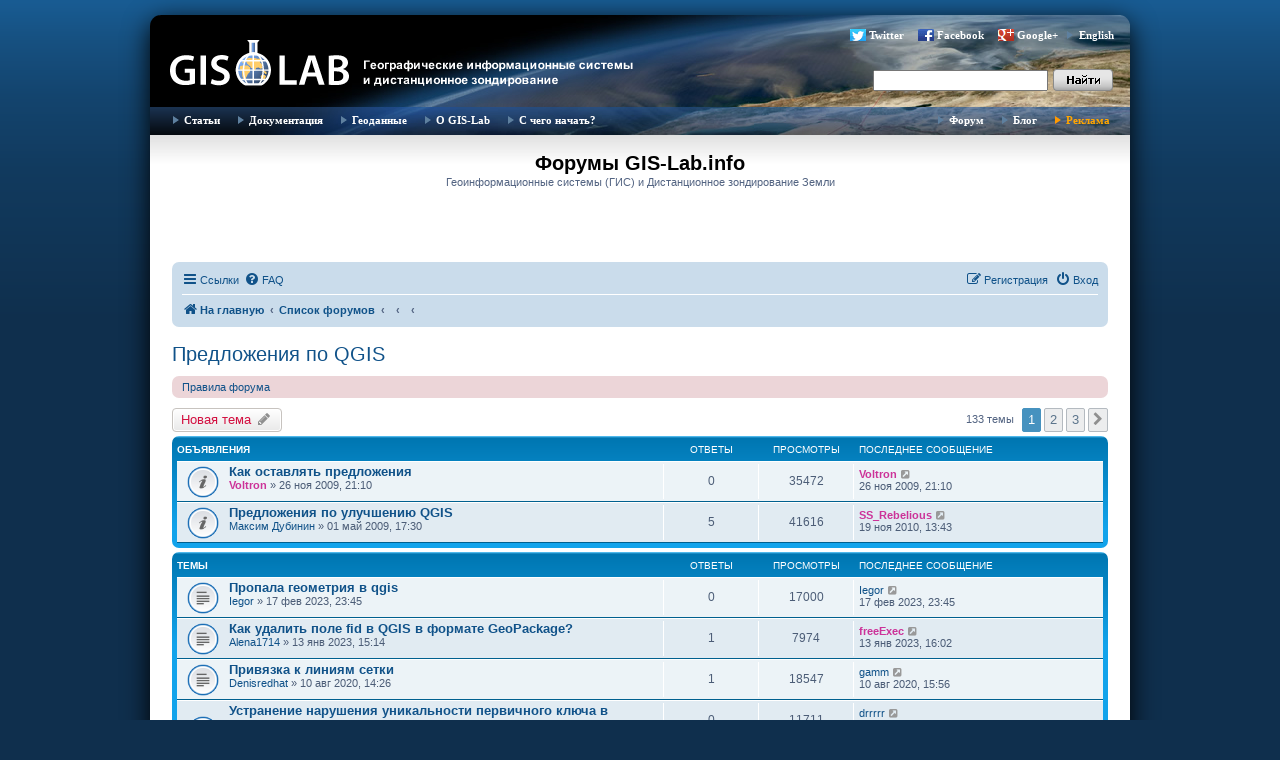

--- FILE ---
content_type: text/html; charset=UTF-8
request_url: https://gis-lab.info/forum/viewforum.php?f=36&sid=1d6dc3fcd22480ac888a44a8bd2e1677
body_size: 14976
content:
<!DOCTYPE html>
<html dir="ltr" lang="ru">
<head>
<meta charset="utf-8" />
<meta http-equiv="X-UA-Compatible" content="IE=edge">
<meta name="Description" content="Геоинформационные системы (ГИС) и дистанционное зондирование Земли (ДЗЗ), новости, программное обеспечение, журналы, публикации, документация, форум">
<meta name="Keywords" content="GIS, ГИС, GIS-LAB, GISLAB, ГИС-Лаб, remote sensing, cartography, mapping, maps, topographic maps, aster, landsat, terra, дистанционное зондирование,  геоинформационные системы, геоинформатика, Arcview, ERDAS, ENVI, данные, data, ArcGIS, Arc\Info, ArcInfo, FAQ, спутники, инструменты, ДДЗ, ДЗЗ, ДДЗЗ, форум, блог, Google, Google Maps, Google Earth, Гугл, пискулька, piskulka, Anser erythropus, lesser white-fronted goose, Taimyr, Putorana, ARGOS, телеметрия, GRASS, MapServer, Openlayers, GeoServer, DNRGarmin, GPS">
<meta name="viewport" content="width=device-width, initial-scale=1" />

<title>Предложения по QGIS - Форумы GIS-Lab.info</title>

	<link rel="alternate" type="application/atom+xml" title="Канал - Форумы GIS-Lab.info" href="/forum/feed?sid=ef91fb3b28e281bc2c1e1bb755df43a0">		<link rel="alternate" type="application/atom+xml" title="Канал - Все форумы" href="/forum/feed/forums?sid=ef91fb3b28e281bc2c1e1bb755df43a0">			<link rel="alternate" type="application/atom+xml" title="Канал - Форум - Предложения по QGIS" href="/forum/feed/forum/36?sid=ef91fb3b28e281bc2c1e1bb755df43a0">		
	<link rel="canonical" href="https://gis-lab.info/forum/viewforum.php?f=36">

<!--
	phpBB style name: prosilver
	Based on style:   prosilver (this is the default phpBB3 style)
	Original author:  Tom Beddard ( http://www.subBlue.com/ )
	Modified by:
-->

<link href="./assets/css/font-awesome.min.css?assets_version=95" rel="stylesheet">
<link href="./styles/gislab/theme/stylesheet.css?assets_version=95" rel="stylesheet">
<link href="./styles/gislab/theme/ru/stylesheet.css?assets_version=95" rel="stylesheet">




<!--[if lte IE 9]>
	<link href="./styles/gislab/theme/tweaks.css?assets_version=95" rel="stylesheet">
<![endif]-->

		
<link href="./ext/alfredoramos/simplespoiler/styles/all/theme/css/common.min.css?assets_version=95" rel="stylesheet" media="screen">
<link href="./ext/alfredoramos/simplespoiler/styles/prosilver/theme/css/style.min.css?assets_version=95" rel="stylesheet" media="screen">
<link href="./ext/alfredoramos/simplespoiler/styles/prosilver/theme/css/colors.min.css?assets_version=95" rel="stylesheet" media="screen">
<link href="./ext/pico/reputation/styles/prosilver/theme/reputation_common.css?assets_version=95" rel="stylesheet" media="screen">



</head>
<body id="phpbb" class="nojs notouch section-viewforum ltr ">


<div id="wrap" class="wrap">
	<a id="top" class="top-anchor" accesskey="t"></a>
	<div id="page-header">
		<div class="headerbar" role="banner">
					<div class="inner">

			<div id="site-description" class="site-description">
				<a id="logo" class="logo" href="http://gis-lab.info/" title="На главную"><span class="site_logo"></span></a>
			</div>

<div class="head">
        	<!--  menu top -->
            <ul style="margin-top: 9px; margin-right: 5px;" class="buttonsocseti">
		 		<li class="tweet"><a href="http://twitter.com/gislab">Twitter</a></li>
				<li class="facebook"><a href="http://www.facebook.com/gislab.info">Facebook</a></li>
				<li class="gplus"><a 
href="https://plus.google.com/116147435784552557005" rel="publisher">Google+</a></li>
				<li><a href="/index-eng.html">English</a></li>
			</ul>

<form id="search" name="search" method="get" action="https://gis-lab.info/scripts/search.cgi"><input onBlur="if(value==''){style.backgroundColor='#EEE'}" onFocus="style.backgroundColor='#FFF'" class="text" style="height:17px;width:165px" type="text" name="q"><input type="hidden" name="stpos" value="0"><input type="hidden" name="s" value="R"><input class="button" type="submit" value=""></form>

</div>

			</div>
					</div>

<div class="head">
        <div class="tnav" id="tnav"><div class="bg">
        	<!--  menu left -->
            <ul class="l">
                <li class="sub"><a href="/qa.html">Статьи</a>
                    <ul>
                        <li><a href="/qa.html#gis">ГИС</a></li>

                        <li><a href="/qa.html#rs">Обработка ДЗЗ</a></li>
						<li><div class="hr"></div></li>
                        <li><a href="/articles-ideas.html">Предложить тему</a></li>
                    </ul>
                </li>
                <li class="sub"><a href="/docs.html">Документация</a>
                    <ul>

                        <li><a href="/docs.html">Документация</a></li>
						<li><a href="/journals.html">Журналы</a></li>
						<li><a href="/docs/legislation.html">Законодательство</a></li>
                    </ul>
                </li>
                <li><a href="/qa/data.html">Геоданные</a></li>

                <li class="sub"><a href="/about.html">О GIS-Lab</a>
					<ul>
							<li><a href="/about.html">О нас</a></li>
							<li><a href="/help.html">Участие</a></li>
                            <li><a href="/events.html">Мероприятия</a></li>
                            <li><a href="/projects.html">Проекты</a></li>
							<li><a href="/contacts.html">Контакты</a></li>
							<li><a href="/buttons.html">Геокруг</a></li>
							<li><a href="/qa/users.html">Карта участников</a></li>
					</ul>
				</li>
				<li class="sub"><a href="/start.html">С чего начать?</a></li>
            </ul>
        	<!--  menu right -->

            <ul class="r">
                <li><a href="/forum">Форум</a></li>
                <li><a href="/blog">Блог</a></li>
                <li class="hilite"><a href="/adv.html">Реклама</a></li>
            </ul>
        </div></div>
</div>

	</div>

<div class="cont">
</div>

				<div id="logotip">
				<h1 class="logo2">Форумы GIS-Lab.info</h1>
				<p>Геоинформационные системы (ГИС) и Дистанционное зондирование Земли</p>

													</div>

<div class="cont1">

				<div class="navbar" role="navigation">
	<div class="inner">

	<ul id="nav-main" class="nav-main linklist" role="menubar">

		<li id="quick-links" class="quick-links dropdown-container responsive-menu hidden" data-skip-responsive="true">
			<a href="#" class="dropdown-trigger">
				<i class="icon fa-bars fa-fw" aria-hidden="true"></i><span>Ссылки</span>
			</a>
			<div class="dropdown">
				<div class="pointer"><div class="pointer-inner"></div></div>
				<ul class="dropdown-contents" role="menu">
					
					
											<li class="separator"></li>
													<li>
								<a href="./memberlist.php?sid=ef91fb3b28e281bc2c1e1bb755df43a0" role="menuitem">
									<i class="icon fa-group fa-fw" aria-hidden="true"></i><span>Пользователи</span>
								</a>
							</li>
																			<li>
								<a href="./memberlist.php?mode=team&amp;sid=ef91fb3b28e281bc2c1e1bb755df43a0" role="menuitem">
									<i class="icon fa-shield fa-fw" aria-hidden="true"></i><span>Наша команда</span>
								</a>
							</li>
																<li class="separator"></li>

									</ul>
			</div>
		</li>

				<li data-skip-responsive="true">
			<a href="/forum/help/faq?sid=ef91fb3b28e281bc2c1e1bb755df43a0" rel="help" title="Часто задаваемые вопросы" role="menuitem">
				<i class="icon fa-question-circle fa-fw" aria-hidden="true"></i><span>FAQ</span>
			</a>
		</li>
						
			<li class="rightside"  data-skip-responsive="true">
			<a href="./ucp.php?mode=login&amp;redirect=viewforum.php%3Ff%3D36&amp;sid=ef91fb3b28e281bc2c1e1bb755df43a0" title="Вход" accesskey="x" role="menuitem">
				<i class="icon fa-power-off fa-fw" aria-hidden="true"></i><span>Вход</span>
			</a>
		</li>
					<li class="rightside" data-skip-responsive="true">
				<a href="./ucp.php?mode=register&amp;sid=ef91fb3b28e281bc2c1e1bb755df43a0" role="menuitem">
					<i class="icon fa-pencil-square-o  fa-fw" aria-hidden="true"></i><span>Регистрация</span>
				</a>
			</li>
						</ul>

	<ul id="nav-breadcrumbs" class="nav-breadcrumbs linklist navlinks" role="menubar">
						<li class="breadcrumbs">
							<span class="crumb"  itemtype="http://data-vocabulary.org/Breadcrumb" itemscope=""><a href="http://gis-lab.info/" itemprop="url" data-navbar-reference="home"><i class="icon fa-home fa-fw" aria-hidden="true"></i><span itemprop="title">На главную</span></a></span>
										<span class="crumb"  itemtype="http://data-vocabulary.org/Breadcrumb" itemscope=""><a href="./index.php?sid=ef91fb3b28e281bc2c1e1bb755df43a0" itemprop="url" accesskey="h" data-navbar-reference="index"><span itemprop="title">Список форумов</span></a></span>

											<span class="crumb"  itemtype="http://data-vocabulary.org/Breadcrumb" itemscope="" data-forum-id="22"><a href="" itemprop="url"><span itemprop="title"></span></a></span>
															<span class="crumb"  itemtype="http://data-vocabulary.org/Breadcrumb" itemscope="" data-forum-id="27"><a href="" itemprop="url"><span itemprop="title"></span></a></span>
															<span class="crumb"  itemtype="http://data-vocabulary.org/Breadcrumb" itemscope="" data-forum-id="36"><a href="" itemprop="url"><span itemprop="title"></span></a></span>
												</li>
		
			</ul>

	</div>
</div>

	
	<a id="start_here" class="anchor"></a>
	<div id="page-body" class="page-body" role="main">
		
		<h2 class="forum-title"><a href="./viewforum.php?f=36&amp;sid=ef91fb3b28e281bc2c1e1bb755df43a0">Предложения по QGIS</a></h2>
<div>
	<!-- NOTE: remove the style="display: none" when you want to have the forum description on the forum body -->
	<div style="display: none !important;">Идеи и запросы на отсутствующую или изменение существующей функциональности QGIS, патчи.<br /></div>	</div>

	<div class="rules rules-link">
		<div class="inner">

					<a href="http://gis-lab.info/qa/forum-rules.html">Правила форума</a>
		
		</div>
	</div>


	<div class="action-bar bar-top">

				
		<a href="./posting.php?mode=post&amp;f=36&amp;sid=ef91fb3b28e281bc2c1e1bb755df43a0" class="button" title="Новая тема">
							<span>Новая тема</span> <i class="icon fa-pencil fa-fw" aria-hidden="true"></i>
					</a>
				
	
	<div class="pagination">
				133 темы
					<ul>
		<li class="active"><span>1</span></li>
				<li><a class="button" href="./viewforum.php?f=36&amp;sid=ef91fb3b28e281bc2c1e1bb755df43a0&amp;start=50" role="button">2</a></li>
				<li><a class="button" href="./viewforum.php?f=36&amp;sid=ef91fb3b28e281bc2c1e1bb755df43a0&amp;start=100" role="button">3</a></li>
				<li class="arrow next"><a class="button button-icon-only" href="./viewforum.php?f=36&amp;sid=ef91fb3b28e281bc2c1e1bb755df43a0&amp;start=50" rel="next" role="button"><i class="icon fa-chevron-right fa-fw" aria-hidden="true"></i><span class="sr-only">След.</span></a></li>
	</ul>
			</div>

	</div>




	
			<div class="forumbg announcement">
		<div class="inner">
		<ul class="topiclist">
			<li class="header">
				<dl class="row-item">
					<dt><div class="list-inner">Объявления</div></dt>
					<dd class="posts">Ответы</dd>
					<dd class="views">Просмотры</dd>
					<dd class="lastpost"><span>Последнее сообщение</span></dd>
				</dl>
			</li>
		</ul>
		<ul class="topiclist topics">
	
				<li class="row bg1 announce">
						<dl class="row-item announce_read">
				<dt title="Нет непрочитанных сообщений">
										<div class="list-inner">
																		<a href="./viewtopic.php?t=4319&amp;sid=ef91fb3b28e281bc2c1e1bb755df43a0" class="topictitle">Как оставлять предложения</a>
																								<br />
						
												<div class="responsive-show" style="display: none;">
							Последнее сообщение  <a href="./memberlist.php?mode=viewprofile&amp;u=5325&amp;sid=ef91fb3b28e281bc2c1e1bb755df43a0" style="color: #CC3399;" class="username-coloured">Voltron</a> &laquo; <a href="./viewtopic.php?p=19171&amp;sid=ef91fb3b28e281bc2c1e1bb755df43a0#p19171" title="Перейти к последнему сообщению">26 ноя 2009, 21:10</a>
													</div>
													
						<div class="topic-poster responsive-hide">
																					 <a href="./memberlist.php?mode=viewprofile&amp;u=5325&amp;sid=ef91fb3b28e281bc2c1e1bb755df43a0" style="color: #CC3399;" class="username-coloured">Voltron</a> &raquo; 26 ноя 2009, 21:10
													</div>

						
											</div>
				</dt>
				<dd class="posts">0 <dfn>Ответы</dfn></dd>
				<dd class="views">35472 <dfn>Просмотры</dfn></dd>
				<dd class="lastpost">
					<span><dfn>Последнее сообщение </dfn> <a href="./memberlist.php?mode=viewprofile&amp;u=5325&amp;sid=ef91fb3b28e281bc2c1e1bb755df43a0" style="color: #CC3399;" class="username-coloured">Voltron</a>
													<a href="./viewtopic.php?p=19171&amp;sid=ef91fb3b28e281bc2c1e1bb755df43a0#p19171" title="Перейти к последнему сообщению">
								<i class="icon fa-external-link-square fa-fw icon-lightgray icon-md" aria-hidden="true"></i><span class="sr-only"></span>
							</a>
												<br />26 ноя 2009, 21:10
					</span>
				</dd>
			</dl>
					</li>
		
	

	
	
				<li class="row bg2 announce">
						<dl class="row-item announce_read">
				<dt title="Нет непрочитанных сообщений">
										<div class="list-inner">
																		<a href="./viewtopic.php?t=3254&amp;sid=ef91fb3b28e281bc2c1e1bb755df43a0" class="topictitle">Предложения по улучшению QGIS</a>
																								<br />
						
												<div class="responsive-show" style="display: none;">
							Последнее сообщение  <a href="./memberlist.php?mode=viewprofile&amp;u=7619&amp;sid=ef91fb3b28e281bc2c1e1bb755df43a0" style="color: #CC3399;" class="username-coloured">SS_Rebelious</a> &laquo; <a href="./viewtopic.php?p=35451&amp;sid=ef91fb3b28e281bc2c1e1bb755df43a0#p35451" title="Перейти к последнему сообщению">19 ноя 2010, 13:43</a>
													</div>
														<span class="responsive-show" style="display: none;">Ответы: <strong>5</strong></span>
													
						<div class="topic-poster responsive-hide">
																					 <a href="./memberlist.php?mode=viewprofile&amp;u=2&amp;sid=ef91fb3b28e281bc2c1e1bb755df43a0" class="username">Максим Дубинин</a> &raquo; 01 май 2009, 17:30
													</div>

						
											</div>
				</dt>
				<dd class="posts">5 <dfn>Ответы</dfn></dd>
				<dd class="views">41616 <dfn>Просмотры</dfn></dd>
				<dd class="lastpost">
					<span><dfn>Последнее сообщение </dfn> <a href="./memberlist.php?mode=viewprofile&amp;u=7619&amp;sid=ef91fb3b28e281bc2c1e1bb755df43a0" style="color: #CC3399;" class="username-coloured">SS_Rebelious</a>
													<a href="./viewtopic.php?p=35451&amp;sid=ef91fb3b28e281bc2c1e1bb755df43a0#p35451" title="Перейти к последнему сообщению">
								<i class="icon fa-external-link-square fa-fw icon-lightgray icon-md" aria-hidden="true"></i><span class="sr-only"></span>
							</a>
												<br />19 ноя 2010, 13:43
					</span>
				</dd>
			</dl>
					</li>
		
	

			</ul>
		</div>
	</div>
	
			<div class="forumbg">
		<div class="inner">
		<ul class="topiclist">
			<li class="header">
				<dl class="row-item">
					<dt><div class="list-inner">Темы</div></dt>
					<dd class="posts">Ответы</dd>
					<dd class="views">Просмотры</dd>
					<dd class="lastpost"><span>Последнее сообщение</span></dd>
				</dl>
			</li>
		</ul>
		<ul class="topiclist topics">
	
				<li class="row bg1">
						<dl class="row-item topic_read">
				<dt title="Нет непрочитанных сообщений">
										<div class="list-inner">
																		<a href="./viewtopic.php?t=28399&amp;sid=ef91fb3b28e281bc2c1e1bb755df43a0" class="topictitle">Пропала геометрия в qgis</a>
																								<br />
						
												<div class="responsive-show" style="display: none;">
							Последнее сообщение  <a href="./memberlist.php?mode=viewprofile&amp;u=30753&amp;sid=ef91fb3b28e281bc2c1e1bb755df43a0" class="username">Iegor</a> &laquo; <a href="./viewtopic.php?p=183640&amp;sid=ef91fb3b28e281bc2c1e1bb755df43a0#p183640" title="Перейти к последнему сообщению">17 фев 2023, 23:45</a>
													</div>
													
						<div class="topic-poster responsive-hide">
																					 <a href="./memberlist.php?mode=viewprofile&amp;u=30753&amp;sid=ef91fb3b28e281bc2c1e1bb755df43a0" class="username">Iegor</a> &raquo; 17 фев 2023, 23:45
													</div>

						
											</div>
				</dt>
				<dd class="posts">0 <dfn>Ответы</dfn></dd>
				<dd class="views">17000 <dfn>Просмотры</dfn></dd>
				<dd class="lastpost">
					<span><dfn>Последнее сообщение </dfn> <a href="./memberlist.php?mode=viewprofile&amp;u=30753&amp;sid=ef91fb3b28e281bc2c1e1bb755df43a0" class="username">Iegor</a>
													<a href="./viewtopic.php?p=183640&amp;sid=ef91fb3b28e281bc2c1e1bb755df43a0#p183640" title="Перейти к последнему сообщению">
								<i class="icon fa-external-link-square fa-fw icon-lightgray icon-md" aria-hidden="true"></i><span class="sr-only"></span>
							</a>
												<br />17 фев 2023, 23:45
					</span>
				</dd>
			</dl>
					</li>
		
	

	
	
				<li class="row bg2">
						<dl class="row-item topic_read">
				<dt title="Нет непрочитанных сообщений">
										<div class="list-inner">
																		<a href="./viewtopic.php?t=28315&amp;sid=ef91fb3b28e281bc2c1e1bb755df43a0" class="topictitle">Как удалить поле fid в QGIS в формате GeoPackage?</a>
																								<br />
						
												<div class="responsive-show" style="display: none;">
							Последнее сообщение  <a href="./memberlist.php?mode=viewprofile&amp;u=11037&amp;sid=ef91fb3b28e281bc2c1e1bb755df43a0" style="color: #CC3399;" class="username-coloured">freeExec</a> &laquo; <a href="./viewtopic.php?p=183300&amp;sid=ef91fb3b28e281bc2c1e1bb755df43a0#p183300" title="Перейти к последнему сообщению">13 янв 2023, 16:02</a>
													</div>
														<span class="responsive-show" style="display: none;">Ответы: <strong>1</strong></span>
													
						<div class="topic-poster responsive-hide">
																					 <a href="./memberlist.php?mode=viewprofile&amp;u=30184&amp;sid=ef91fb3b28e281bc2c1e1bb755df43a0" class="username">Alena1714</a> &raquo; 13 янв 2023, 15:14
													</div>

						
											</div>
				</dt>
				<dd class="posts">1 <dfn>Ответы</dfn></dd>
				<dd class="views">7974 <dfn>Просмотры</dfn></dd>
				<dd class="lastpost">
					<span><dfn>Последнее сообщение </dfn> <a href="./memberlist.php?mode=viewprofile&amp;u=11037&amp;sid=ef91fb3b28e281bc2c1e1bb755df43a0" style="color: #CC3399;" class="username-coloured">freeExec</a>
													<a href="./viewtopic.php?p=183300&amp;sid=ef91fb3b28e281bc2c1e1bb755df43a0#p183300" title="Перейти к последнему сообщению">
								<i class="icon fa-external-link-square fa-fw icon-lightgray icon-md" aria-hidden="true"></i><span class="sr-only"></span>
							</a>
												<br />13 янв 2023, 16:02
					</span>
				</dd>
			</dl>
					</li>
		
	

	
	
				<li class="row bg1">
						<dl class="row-item topic_read">
				<dt title="Нет непрочитанных сообщений">
										<div class="list-inner">
																		<a href="./viewtopic.php?t=26177&amp;sid=ef91fb3b28e281bc2c1e1bb755df43a0" class="topictitle">Привязка к линиям сетки</a>
																								<br />
						
												<div class="responsive-show" style="display: none;">
							Последнее сообщение  <a href="./memberlist.php?mode=viewprofile&amp;u=10084&amp;sid=ef91fb3b28e281bc2c1e1bb755df43a0" class="username">gamm</a> &laquo; <a href="./viewtopic.php?p=174286&amp;sid=ef91fb3b28e281bc2c1e1bb755df43a0#p174286" title="Перейти к последнему сообщению">10 авг 2020, 15:56</a>
													</div>
														<span class="responsive-show" style="display: none;">Ответы: <strong>1</strong></span>
													
						<div class="topic-poster responsive-hide">
																					 <a href="./memberlist.php?mode=viewprofile&amp;u=23132&amp;sid=ef91fb3b28e281bc2c1e1bb755df43a0" class="username">Denisredhat</a> &raquo; 10 авг 2020, 14:26
													</div>

						
											</div>
				</dt>
				<dd class="posts">1 <dfn>Ответы</dfn></dd>
				<dd class="views">18547 <dfn>Просмотры</dfn></dd>
				<dd class="lastpost">
					<span><dfn>Последнее сообщение </dfn> <a href="./memberlist.php?mode=viewprofile&amp;u=10084&amp;sid=ef91fb3b28e281bc2c1e1bb755df43a0" class="username">gamm</a>
													<a href="./viewtopic.php?p=174286&amp;sid=ef91fb3b28e281bc2c1e1bb755df43a0#p174286" title="Перейти к последнему сообщению">
								<i class="icon fa-external-link-square fa-fw icon-lightgray icon-md" aria-hidden="true"></i><span class="sr-only"></span>
							</a>
												<br />10 авг 2020, 15:56
					</span>
				</dd>
			</dl>
					</li>
		
	

	
	
				<li class="row bg2">
						<dl class="row-item topic_read">
				<dt title="Нет непрочитанных сообщений">
										<div class="list-inner">
																		<a href="./viewtopic.php?t=26057&amp;sid=ef91fb3b28e281bc2c1e1bb755df43a0" class="topictitle">Устранение нарушения уникальности первичного ключа в источниках данных, производных от SQLite (SpatiaLite, GeoPackage).</a>
																								<br />
						
												<div class="responsive-show" style="display: none;">
							Последнее сообщение  <a href="./memberlist.php?mode=viewprofile&amp;u=12398&amp;sid=ef91fb3b28e281bc2c1e1bb755df43a0" class="username">drrrrr</a> &laquo; <a href="./viewtopic.php?p=173632&amp;sid=ef91fb3b28e281bc2c1e1bb755df43a0#p173632" title="Перейти к последнему сообщению">23 июн 2020, 12:14</a>
													</div>
													
						<div class="topic-poster responsive-hide">
																					 <a href="./memberlist.php?mode=viewprofile&amp;u=12398&amp;sid=ef91fb3b28e281bc2c1e1bb755df43a0" class="username">drrrrr</a> &raquo; 23 июн 2020, 12:14
													</div>

						
											</div>
				</dt>
				<dd class="posts">0 <dfn>Ответы</dfn></dd>
				<dd class="views">11711 <dfn>Просмотры</dfn></dd>
				<dd class="lastpost">
					<span><dfn>Последнее сообщение </dfn> <a href="./memberlist.php?mode=viewprofile&amp;u=12398&amp;sid=ef91fb3b28e281bc2c1e1bb755df43a0" class="username">drrrrr</a>
													<a href="./viewtopic.php?p=173632&amp;sid=ef91fb3b28e281bc2c1e1bb755df43a0#p173632" title="Перейти к последнему сообщению">
								<i class="icon fa-external-link-square fa-fw icon-lightgray icon-md" aria-hidden="true"></i><span class="sr-only"></span>
							</a>
												<br />23 июн 2020, 12:14
					</span>
				</dd>
			</dl>
					</li>
		
	

	
	
				<li class="row bg1">
						<dl class="row-item topic_read">
				<dt title="Нет непрочитанных сообщений">
										<div class="list-inner">
																		<a href="./viewtopic.php?t=21719&amp;sid=ef91fb3b28e281bc2c1e1bb755df43a0" class="topictitle">qgis удаляет недоступные слои при запуске</a>
																								<br />
						
												<div class="responsive-show" style="display: none;">
							Последнее сообщение  <a href="./memberlist.php?mode=viewprofile&amp;u=17928&amp;sid=ef91fb3b28e281bc2c1e1bb755df43a0" class="username">ixet08</a> &laquo; <a href="./viewtopic.php?p=171530&amp;sid=ef91fb3b28e281bc2c1e1bb755df43a0#p171530" title="Перейти к последнему сообщению">20 дек 2019, 20:24</a>
													</div>
														<span class="responsive-show" style="display: none;">Ответы: <strong>2</strong></span>
													
						<div class="topic-poster responsive-hide">
																					 <a href="./memberlist.php?mode=viewprofile&amp;u=19125&amp;sid=ef91fb3b28e281bc2c1e1bb755df43a0" class="username">gray</a> &raquo; 15 ноя 2016, 13:56
													</div>

						
											</div>
				</dt>
				<dd class="posts">2 <dfn>Ответы</dfn></dd>
				<dd class="views">17949 <dfn>Просмотры</dfn></dd>
				<dd class="lastpost">
					<span><dfn>Последнее сообщение </dfn> <a href="./memberlist.php?mode=viewprofile&amp;u=17928&amp;sid=ef91fb3b28e281bc2c1e1bb755df43a0" class="username">ixet08</a>
													<a href="./viewtopic.php?p=171530&amp;sid=ef91fb3b28e281bc2c1e1bb755df43a0#p171530" title="Перейти к последнему сообщению">
								<i class="icon fa-external-link-square fa-fw icon-lightgray icon-md" aria-hidden="true"></i><span class="sr-only"></span>
							</a>
												<br />20 дек 2019, 20:24
					</span>
				</dd>
			</dl>
					</li>
		
	

	
	
				<li class="row bg2">
						<dl class="row-item topic_read">
				<dt title="Нет непрочитанных сообщений">
										<div class="list-inner">
																		<a href="./viewtopic.php?t=24210&amp;sid=ef91fb3b28e281bc2c1e1bb755df43a0" class="topictitle">Отображение печатаемой области в отчете</a>
																								<br />
						
												<div class="responsive-show" style="display: none;">
							Последнее сообщение  <a href="./memberlist.php?mode=viewprofile&amp;u=15796&amp;sid=ef91fb3b28e281bc2c1e1bb755df43a0" class="username">Денис Афанасьев</a> &laquo; <a href="./viewtopic.php?p=162974&amp;sid=ef91fb3b28e281bc2c1e1bb755df43a0#p162974" title="Перейти к последнему сообщению">12 апр 2018, 10:09</a>
													</div>
													
						<div class="topic-poster responsive-hide">
																					 <a href="./memberlist.php?mode=viewprofile&amp;u=15796&amp;sid=ef91fb3b28e281bc2c1e1bb755df43a0" class="username">Денис Афанасьев</a> &raquo; 12 апр 2018, 10:09
													</div>

						
											</div>
				</dt>
				<dd class="posts">0 <dfn>Ответы</dfn></dd>
				<dd class="views">17130 <dfn>Просмотры</dfn></dd>
				<dd class="lastpost">
					<span><dfn>Последнее сообщение </dfn> <a href="./memberlist.php?mode=viewprofile&amp;u=15796&amp;sid=ef91fb3b28e281bc2c1e1bb755df43a0" class="username">Денис Афанасьев</a>
													<a href="./viewtopic.php?p=162974&amp;sid=ef91fb3b28e281bc2c1e1bb755df43a0#p162974" title="Перейти к последнему сообщению">
								<i class="icon fa-external-link-square fa-fw icon-lightgray icon-md" aria-hidden="true"></i><span class="sr-only"></span>
							</a>
												<br />12 апр 2018, 10:09
					</span>
				</dd>
			</dl>
					</li>
		
	

	
	
				<li class="row bg1">
						<dl class="row-item topic_read">
				<dt title="Нет непрочитанных сообщений">
										<div class="list-inner">
																		<a href="./viewtopic.php?t=22529&amp;sid=ef91fb3b28e281bc2c1e1bb755df43a0" class="topictitle">Таблица атрибутов</a>
																								<br />
						
												<div class="responsive-show" style="display: none;">
							Последнее сообщение  <a href="./memberlist.php?mode=viewprofile&amp;u=9318&amp;sid=ef91fb3b28e281bc2c1e1bb755df43a0" class="username">trir</a> &laquo; <a href="./viewtopic.php?p=159664&amp;sid=ef91fb3b28e281bc2c1e1bb755df43a0#p159664" title="Перейти к последнему сообщению">24 янв 2018, 11:33</a>
													</div>
														<span class="responsive-show" style="display: none;">Ответы: <strong>5</strong></span>
													
						<div class="topic-poster responsive-hide">
																					 <a href="./memberlist.php?mode=viewprofile&amp;u=12511&amp;sid=ef91fb3b28e281bc2c1e1bb755df43a0" class="username">Kandey</a> &raquo; 24 май 2017, 00:15
													</div>

						
											</div>
				</dt>
				<dd class="posts">5 <dfn>Ответы</dfn></dd>
				<dd class="views">20414 <dfn>Просмотры</dfn></dd>
				<dd class="lastpost">
					<span><dfn>Последнее сообщение </dfn> <a href="./memberlist.php?mode=viewprofile&amp;u=9318&amp;sid=ef91fb3b28e281bc2c1e1bb755df43a0" class="username">trir</a>
													<a href="./viewtopic.php?p=159664&amp;sid=ef91fb3b28e281bc2c1e1bb755df43a0#p159664" title="Перейти к последнему сообщению">
								<i class="icon fa-external-link-square fa-fw icon-lightgray icon-md" aria-hidden="true"></i><span class="sr-only"></span>
							</a>
												<br />24 янв 2018, 11:33
					</span>
				</dd>
			</dl>
					</li>
		
	

	
	
				<li class="row bg2">
						<dl class="row-item topic_read">
				<dt title="Нет непрочитанных сообщений">
										<div class="list-inner">
																		<a href="./viewtopic.php?t=21029&amp;sid=ef91fb3b28e281bc2c1e1bb755df43a0" class="topictitle">Предложение для закладки Параметры подписей слоя</a>
																								<br />
						
												<div class="responsive-show" style="display: none;">
							Последнее сообщение  <a href="./memberlist.php?mode=viewprofile&amp;u=20394&amp;sid=ef91fb3b28e281bc2c1e1bb755df43a0" class="username">Renatus</a> &laquo; <a href="./viewtopic.php?p=158281&amp;sid=ef91fb3b28e281bc2c1e1bb755df43a0#p158281" title="Перейти к последнему сообщению">01 дек 2017, 23:58</a>
													</div>
														<span class="responsive-show" style="display: none;">Ответы: <strong>4</strong></span>
													
						<div class="topic-poster responsive-hide">
																					 <a href="./memberlist.php?mode=viewprofile&amp;u=14799&amp;sid=ef91fb3b28e281bc2c1e1bb755df43a0" class="username">Geologist</a> &raquo; 13 май 2016, 09:00
													</div>

						
											</div>
				</dt>
				<dd class="posts">4 <dfn>Ответы</dfn></dd>
				<dd class="views">19627 <dfn>Просмотры</dfn></dd>
				<dd class="lastpost">
					<span><dfn>Последнее сообщение </dfn> <a href="./memberlist.php?mode=viewprofile&amp;u=20394&amp;sid=ef91fb3b28e281bc2c1e1bb755df43a0" class="username">Renatus</a>
													<a href="./viewtopic.php?p=158281&amp;sid=ef91fb3b28e281bc2c1e1bb755df43a0#p158281" title="Перейти к последнему сообщению">
								<i class="icon fa-external-link-square fa-fw icon-lightgray icon-md" aria-hidden="true"></i><span class="sr-only"></span>
							</a>
												<br />01 дек 2017, 23:58
					</span>
				</dd>
			</dl>
					</li>
		
	

	
	
				<li class="row bg1">
						<dl class="row-item topic_read">
				<dt title="Нет непрочитанных сообщений">
										<div class="list-inner">
																		<a href="./viewtopic.php?t=22444&amp;sid=ef91fb3b28e281bc2c1e1bb755df43a0" class="topictitle">html тэги в надписях и полях таблиц компоновщика</a>
																								<br />
						
												<div class="responsive-show" style="display: none;">
							Последнее сообщение  <a href="./memberlist.php?mode=viewprofile&amp;u=17490&amp;sid=ef91fb3b28e281bc2c1e1bb755df43a0" class="username">prospektor</a> &laquo; <a href="./viewtopic.php?p=153086&amp;sid=ef91fb3b28e281bc2c1e1bb755df43a0#p153086" title="Перейти к последнему сообщению">03 май 2017, 10:27</a>
													</div>
														<span class="responsive-show" style="display: none;">Ответы: <strong>2</strong></span>
													
						<div class="topic-poster responsive-hide">
														<i class="icon fa-paperclip fa-fw" aria-hidden="true"></i>							 <a href="./memberlist.php?mode=viewprofile&amp;u=17490&amp;sid=ef91fb3b28e281bc2c1e1bb755df43a0" class="username">prospektor</a> &raquo; 03 май 2017, 03:59
													</div>

						
											</div>
				</dt>
				<dd class="posts">2 <dfn>Ответы</dfn></dd>
				<dd class="views">17066 <dfn>Просмотры</dfn></dd>
				<dd class="lastpost">
					<span><dfn>Последнее сообщение </dfn> <a href="./memberlist.php?mode=viewprofile&amp;u=17490&amp;sid=ef91fb3b28e281bc2c1e1bb755df43a0" class="username">prospektor</a>
													<a href="./viewtopic.php?p=153086&amp;sid=ef91fb3b28e281bc2c1e1bb755df43a0#p153086" title="Перейти к последнему сообщению">
								<i class="icon fa-external-link-square fa-fw icon-lightgray icon-md" aria-hidden="true"></i><span class="sr-only"></span>
							</a>
												<br />03 май 2017, 10:27
					</span>
				</dd>
			</dl>
					</li>
		
	

	
	
				<li class="row bg2">
						<dl class="row-item topic_read">
				<dt title="Нет непрочитанных сообщений">
										<div class="list-inner">
																		<a href="./viewtopic.php?t=22339&amp;sid=ef91fb3b28e281bc2c1e1bb755df43a0" class="topictitle">Начало работы QGIS</a>
																								<br />
						
												<div class="responsive-show" style="display: none;">
							Последнее сообщение  <a href="./memberlist.php?mode=viewprofile&amp;u=11037&amp;sid=ef91fb3b28e281bc2c1e1bb755df43a0" style="color: #CC3399;" class="username-coloured">freeExec</a> &laquo; <a href="./viewtopic.php?p=152316&amp;sid=ef91fb3b28e281bc2c1e1bb755df43a0#p152316" title="Перейти к последнему сообщению">11 апр 2017, 16:41</a>
													</div>
														<span class="responsive-show" style="display: none;">Ответы: <strong>1</strong></span>
													
						<div class="topic-poster responsive-hide">
																					 <a href="./memberlist.php?mode=viewprofile&amp;u=19810&amp;sid=ef91fb3b28e281bc2c1e1bb755df43a0" class="username">misha7</a> &raquo; 11 апр 2017, 15:51
													</div>

						
											</div>
				</dt>
				<dd class="posts">1 <dfn>Ответы</dfn></dd>
				<dd class="views">16335 <dfn>Просмотры</dfn></dd>
				<dd class="lastpost">
					<span><dfn>Последнее сообщение </dfn> <a href="./memberlist.php?mode=viewprofile&amp;u=11037&amp;sid=ef91fb3b28e281bc2c1e1bb755df43a0" style="color: #CC3399;" class="username-coloured">freeExec</a>
													<a href="./viewtopic.php?p=152316&amp;sid=ef91fb3b28e281bc2c1e1bb755df43a0#p152316" title="Перейти к последнему сообщению">
								<i class="icon fa-external-link-square fa-fw icon-lightgray icon-md" aria-hidden="true"></i><span class="sr-only"></span>
							</a>
												<br />11 апр 2017, 16:41
					</span>
				</dd>
			</dl>
					</li>
		
	

	
	
				<li class="row bg1">
						<dl class="row-item topic_read">
				<dt title="Нет непрочитанных сообщений">
										<div class="list-inner">
																		<a href="./viewtopic.php?t=21641&amp;sid=ef91fb3b28e281bc2c1e1bb755df43a0" class="topictitle">Работа функции  aggregate в моделях QGIS</a>
																								<br />
						
												<div class="responsive-show" style="display: none;">
							Последнее сообщение  <a href="./memberlist.php?mode=viewprofile&amp;u=17802&amp;sid=ef91fb3b28e281bc2c1e1bb755df43a0" class="username">АлександрФ</a> &laquo; <a href="./viewtopic.php?p=147421&amp;sid=ef91fb3b28e281bc2c1e1bb755df43a0#p147421" title="Перейти к последнему сообщению">27 окт 2016, 23:06</a>
													</div>
													
						<div class="topic-poster responsive-hide">
																					 <a href="./memberlist.php?mode=viewprofile&amp;u=17802&amp;sid=ef91fb3b28e281bc2c1e1bb755df43a0" class="username">АлександрФ</a> &raquo; 27 окт 2016, 23:06
													</div>

						
											</div>
				</dt>
				<dd class="posts">0 <dfn>Ответы</dfn></dd>
				<dd class="views">15310 <dfn>Просмотры</dfn></dd>
				<dd class="lastpost">
					<span><dfn>Последнее сообщение </dfn> <a href="./memberlist.php?mode=viewprofile&amp;u=17802&amp;sid=ef91fb3b28e281bc2c1e1bb755df43a0" class="username">АлександрФ</a>
													<a href="./viewtopic.php?p=147421&amp;sid=ef91fb3b28e281bc2c1e1bb755df43a0#p147421" title="Перейти к последнему сообщению">
								<i class="icon fa-external-link-square fa-fw icon-lightgray icon-md" aria-hidden="true"></i><span class="sr-only"></span>
							</a>
												<br />27 окт 2016, 23:06
					</span>
				</dd>
			</dl>
					</li>
		
	

	
	
				<li class="row bg2">
						<dl class="row-item topic_read">
				<dt title="Нет непрочитанных сообщений">
										<div class="list-inner">
																		<a href="./viewtopic.php?t=21259&amp;sid=ef91fb3b28e281bc2c1e1bb755df43a0" class="topictitle">При создании слоя копировать список и парам. полей из др.сл.</a>
																								<br />
						
												<div class="responsive-show" style="display: none;">
							Последнее сообщение  <a href="./memberlist.php?mode=viewprofile&amp;u=12591&amp;sid=ef91fb3b28e281bc2c1e1bb755df43a0" class="username">Anton_Kh</a> &laquo; <a href="./viewtopic.php?p=144672&amp;sid=ef91fb3b28e281bc2c1e1bb755df43a0#p144672" title="Перейти к последнему сообщению">07 июл 2016, 00:16</a>
													</div>
													
						<div class="topic-poster responsive-hide">
																					 <a href="./memberlist.php?mode=viewprofile&amp;u=12591&amp;sid=ef91fb3b28e281bc2c1e1bb755df43a0" class="username">Anton_Kh</a> &raquo; 07 июл 2016, 00:16
													</div>

						
											</div>
				</dt>
				<dd class="posts">0 <dfn>Ответы</dfn></dd>
				<dd class="views">15548 <dfn>Просмотры</dfn></dd>
				<dd class="lastpost">
					<span><dfn>Последнее сообщение </dfn> <a href="./memberlist.php?mode=viewprofile&amp;u=12591&amp;sid=ef91fb3b28e281bc2c1e1bb755df43a0" class="username">Anton_Kh</a>
													<a href="./viewtopic.php?p=144672&amp;sid=ef91fb3b28e281bc2c1e1bb755df43a0#p144672" title="Перейти к последнему сообщению">
								<i class="icon fa-external-link-square fa-fw icon-lightgray icon-md" aria-hidden="true"></i><span class="sr-only"></span>
							</a>
												<br />07 июл 2016, 00:16
					</span>
				</dd>
			</dl>
					</li>
		
	

	
	
				<li class="row bg1">
						<dl class="row-item topic_read">
				<dt title="Нет непрочитанных сообщений">
										<div class="list-inner">
																		<a href="./viewtopic.php?t=21244&amp;sid=ef91fb3b28e281bc2c1e1bb755df43a0" class="topictitle">Отображение символов точек поверх круговых диаграмм</a>
																								<br />
						
												<div class="responsive-show" style="display: none;">
							Последнее сообщение  <a href="./memberlist.php?mode=viewprofile&amp;u=7402&amp;sid=ef91fb3b28e281bc2c1e1bb755df43a0" class="username">Afon</a> &laquo; <a href="./viewtopic.php?p=144557&amp;sid=ef91fb3b28e281bc2c1e1bb755df43a0#p144557" title="Перейти к последнему сообщению">04 июл 2016, 15:38</a>
													</div>
														<span class="responsive-show" style="display: none;">Ответы: <strong>2</strong></span>
													
						<div class="topic-poster responsive-hide">
																					 <a href="./memberlist.php?mode=viewprofile&amp;u=7402&amp;sid=ef91fb3b28e281bc2c1e1bb755df43a0" class="username">Afon</a> &raquo; 04 июл 2016, 10:23
													</div>

						
											</div>
				</dt>
				<dd class="posts">2 <dfn>Ответы</dfn></dd>
				<dd class="views">16582 <dfn>Просмотры</dfn></dd>
				<dd class="lastpost">
					<span><dfn>Последнее сообщение </dfn> <a href="./memberlist.php?mode=viewprofile&amp;u=7402&amp;sid=ef91fb3b28e281bc2c1e1bb755df43a0" class="username">Afon</a>
													<a href="./viewtopic.php?p=144557&amp;sid=ef91fb3b28e281bc2c1e1bb755df43a0#p144557" title="Перейти к последнему сообщению">
								<i class="icon fa-external-link-square fa-fw icon-lightgray icon-md" aria-hidden="true"></i><span class="sr-only"></span>
							</a>
												<br />04 июл 2016, 15:38
					</span>
				</dd>
			</dl>
					</li>
		
	

	
	
				<li class="row bg2">
						<dl class="row-item topic_read">
				<dt title="Нет непрочитанных сообщений">
										<div class="list-inner">
																		<a href="./viewtopic.php?t=20598&amp;sid=ef91fb3b28e281bc2c1e1bb755df43a0" class="topictitle">Требуются идеи для создания несложного модуля QGIS</a>
																								<br />
						
												<div class="responsive-show" style="display: none;">
							Последнее сообщение  <a href="./memberlist.php?mode=viewprofile&amp;u=17979&amp;sid=ef91fb3b28e281bc2c1e1bb755df43a0" class="username">Elf</a> &laquo; <a href="./viewtopic.php?p=140230&amp;sid=ef91fb3b28e281bc2c1e1bb755df43a0#p140230" title="Перейти к последнему сообщению">26 фев 2016, 15:04</a>
													</div>
														<span class="responsive-show" style="display: none;">Ответы: <strong>7</strong></span>
													
						<div class="topic-poster responsive-hide">
																					 <a href="./memberlist.php?mode=viewprofile&amp;u=17979&amp;sid=ef91fb3b28e281bc2c1e1bb755df43a0" class="username">Elf</a> &raquo; 20 фев 2016, 11:40
													</div>

						
											</div>
				</dt>
				<dd class="posts">7 <dfn>Ответы</dfn></dd>
				<dd class="views">21839 <dfn>Просмотры</dfn></dd>
				<dd class="lastpost">
					<span><dfn>Последнее сообщение </dfn> <a href="./memberlist.php?mode=viewprofile&amp;u=17979&amp;sid=ef91fb3b28e281bc2c1e1bb755df43a0" class="username">Elf</a>
													<a href="./viewtopic.php?p=140230&amp;sid=ef91fb3b28e281bc2c1e1bb755df43a0#p140230" title="Перейти к последнему сообщению">
								<i class="icon fa-external-link-square fa-fw icon-lightgray icon-md" aria-hidden="true"></i><span class="sr-only"></span>
							</a>
												<br />26 фев 2016, 15:04
					</span>
				</dd>
			</dl>
					</li>
		
	

	
	
				<li class="row bg1">
						<dl class="row-item topic_read">
				<dt title="Нет непрочитанных сообщений">
										<div class="list-inner">
																		<a href="./viewtopic.php?t=20210&amp;sid=ef91fb3b28e281bc2c1e1bb755df43a0" class="topictitle">Предложения по панели &quot;Обзор&quot; в QGIS</a>
																								<br />
						
												<div class="responsive-show" style="display: none;">
							Последнее сообщение  <a href="./memberlist.php?mode=viewprofile&amp;u=18453&amp;sid=ef91fb3b28e281bc2c1e1bb755df43a0" class="username">Marina Pavlova</a> &laquo; <a href="./viewtopic.php?p=137282&amp;sid=ef91fb3b28e281bc2c1e1bb755df43a0#p137282" title="Перейти к последнему сообщению">30 ноя 2015, 10:35</a>
													</div>
													
						<div class="topic-poster responsive-hide">
																					 <a href="./memberlist.php?mode=viewprofile&amp;u=18453&amp;sid=ef91fb3b28e281bc2c1e1bb755df43a0" class="username">Marina Pavlova</a> &raquo; 30 ноя 2015, 10:35
													</div>

						
											</div>
				</dt>
				<dd class="posts">0 <dfn>Ответы</dfn></dd>
				<dd class="views">15508 <dfn>Просмотры</dfn></dd>
				<dd class="lastpost">
					<span><dfn>Последнее сообщение </dfn> <a href="./memberlist.php?mode=viewprofile&amp;u=18453&amp;sid=ef91fb3b28e281bc2c1e1bb755df43a0" class="username">Marina Pavlova</a>
													<a href="./viewtopic.php?p=137282&amp;sid=ef91fb3b28e281bc2c1e1bb755df43a0#p137282" title="Перейти к последнему сообщению">
								<i class="icon fa-external-link-square fa-fw icon-lightgray icon-md" aria-hidden="true"></i><span class="sr-only"></span>
							</a>
												<br />30 ноя 2015, 10:35
					</span>
				</dd>
			</dl>
					</li>
		
	

	
	
				<li class="row bg2">
						<dl class="row-item topic_read">
				<dt title="Нет непрочитанных сообщений">
										<div class="list-inner">
																		<a href="./viewtopic.php?t=20209&amp;sid=ef91fb3b28e281bc2c1e1bb755df43a0" class="topictitle">MDI GUI</a>
																								<br />
						
												<div class="responsive-show" style="display: none;">
							Последнее сообщение  <a href="./memberlist.php?mode=viewprofile&amp;u=10084&amp;sid=ef91fb3b28e281bc2c1e1bb755df43a0" class="username">gamm</a> &laquo; <a href="./viewtopic.php?p=137264&amp;sid=ef91fb3b28e281bc2c1e1bb755df43a0#p137264" title="Перейти к последнему сообщению">29 ноя 2015, 17:14</a>
													</div>
													
						<div class="topic-poster responsive-hide">
																					 <a href="./memberlist.php?mode=viewprofile&amp;u=10084&amp;sid=ef91fb3b28e281bc2c1e1bb755df43a0" class="username">gamm</a> &raquo; 29 ноя 2015, 17:14
													</div>

						
											</div>
				</dt>
				<dd class="posts">0 <dfn>Ответы</dfn></dd>
				<dd class="views">15071 <dfn>Просмотры</dfn></dd>
				<dd class="lastpost">
					<span><dfn>Последнее сообщение </dfn> <a href="./memberlist.php?mode=viewprofile&amp;u=10084&amp;sid=ef91fb3b28e281bc2c1e1bb755df43a0" class="username">gamm</a>
													<a href="./viewtopic.php?p=137264&amp;sid=ef91fb3b28e281bc2c1e1bb755df43a0#p137264" title="Перейти к последнему сообщению">
								<i class="icon fa-external-link-square fa-fw icon-lightgray icon-md" aria-hidden="true"></i><span class="sr-only"></span>
							</a>
												<br />29 ноя 2015, 17:14
					</span>
				</dd>
			</dl>
					</li>
		
	

	
	
				<li class="row bg1">
						<dl class="row-item topic_read">
				<dt title="Нет непрочитанных сообщений">
										<div class="list-inner">
																		<a href="./viewtopic.php?t=20109&amp;sid=ef91fb3b28e281bc2c1e1bb755df43a0" class="topictitle">Увеличить размер окна для просмотра метаданных</a>
																								<br />
						
												<div class="responsive-show" style="display: none;">
							Последнее сообщение  <a href="./memberlist.php?mode=viewprofile&amp;u=8430&amp;sid=ef91fb3b28e281bc2c1e1bb755df43a0" style="color: #CC3399;" class="username-coloured">Александр Мурый</a> &laquo; <a href="./viewtopic.php?p=136286&amp;sid=ef91fb3b28e281bc2c1e1bb755df43a0#p136286" title="Перейти к последнему сообщению">12 ноя 2015, 13:31</a>
													</div>
													
						<div class="topic-poster responsive-hide">
														<i class="icon fa-paperclip fa-fw" aria-hidden="true"></i>							 <a href="./memberlist.php?mode=viewprofile&amp;u=8430&amp;sid=ef91fb3b28e281bc2c1e1bb755df43a0" style="color: #CC3399;" class="username-coloured">Александр Мурый</a> &raquo; 12 ноя 2015, 13:31
													</div>

						
											</div>
				</dt>
				<dd class="posts">0 <dfn>Ответы</dfn></dd>
				<dd class="views">15453 <dfn>Просмотры</dfn></dd>
				<dd class="lastpost">
					<span><dfn>Последнее сообщение </dfn> <a href="./memberlist.php?mode=viewprofile&amp;u=8430&amp;sid=ef91fb3b28e281bc2c1e1bb755df43a0" style="color: #CC3399;" class="username-coloured">Александр Мурый</a>
													<a href="./viewtopic.php?p=136286&amp;sid=ef91fb3b28e281bc2c1e1bb755df43a0#p136286" title="Перейти к последнему сообщению">
								<i class="icon fa-external-link-square fa-fw icon-lightgray icon-md" aria-hidden="true"></i><span class="sr-only"></span>
							</a>
												<br />12 ноя 2015, 13:31
					</span>
				</dd>
			</dl>
					</li>
		
	

	
	
				<li class="row bg2">
						<dl class="row-item topic_read">
				<dt title="Нет непрочитанных сообщений">
										<div class="list-inner">
																		<a href="./viewtopic.php?t=20107&amp;sid=ef91fb3b28e281bc2c1e1bb755df43a0" class="topictitle">Шрифтовое выделение родительских элементов</a>
																								<br />
						
												<div class="responsive-show" style="display: none;">
							Последнее сообщение  <a href="./memberlist.php?mode=viewprofile&amp;u=12398&amp;sid=ef91fb3b28e281bc2c1e1bb755df43a0" class="username">drrrrr</a> &laquo; <a href="./viewtopic.php?p=136283&amp;sid=ef91fb3b28e281bc2c1e1bb755df43a0#p136283" title="Перейти к последнему сообщению">12 ноя 2015, 13:20</a>
													</div>
													
						<div class="topic-poster responsive-hide">
																					 <a href="./memberlist.php?mode=viewprofile&amp;u=12398&amp;sid=ef91fb3b28e281bc2c1e1bb755df43a0" class="username">drrrrr</a> &raquo; 12 ноя 2015, 13:20
													</div>

						
											</div>
				</dt>
				<dd class="posts">0 <dfn>Ответы</dfn></dd>
				<dd class="views">14358 <dfn>Просмотры</dfn></dd>
				<dd class="lastpost">
					<span><dfn>Последнее сообщение </dfn> <a href="./memberlist.php?mode=viewprofile&amp;u=12398&amp;sid=ef91fb3b28e281bc2c1e1bb755df43a0" class="username">drrrrr</a>
													<a href="./viewtopic.php?p=136283&amp;sid=ef91fb3b28e281bc2c1e1bb755df43a0#p136283" title="Перейти к последнему сообщению">
								<i class="icon fa-external-link-square fa-fw icon-lightgray icon-md" aria-hidden="true"></i><span class="sr-only"></span>
							</a>
												<br />12 ноя 2015, 13:20
					</span>
				</dd>
			</dl>
					</li>
		
	

	
	
				<li class="row bg1">
						<dl class="row-item topic_read">
				<dt title="Нет непрочитанных сообщений">
										<div class="list-inner">
																		<a href="./viewtopic.php?t=19773&amp;sid=ef91fb3b28e281bc2c1e1bb755df43a0" class="topictitle">Загрузка данных в KMZ</a>
																								<br />
						
												<div class="responsive-show" style="display: none;">
							Последнее сообщение  <a href="./memberlist.php?mode=viewprofile&amp;u=9487&amp;sid=ef91fb3b28e281bc2c1e1bb755df43a0" class="username">Донецков</a> &laquo; <a href="./viewtopic.php?p=133982&amp;sid=ef91fb3b28e281bc2c1e1bb755df43a0#p133982" title="Перейти к последнему сообщению">22 сен 2015, 17:07</a>
													</div>
														<span class="responsive-show" style="display: none;">Ответы: <strong>6</strong></span>
													
						<div class="topic-poster responsive-hide">
																					 <a href="./memberlist.php?mode=viewprofile&amp;u=9487&amp;sid=ef91fb3b28e281bc2c1e1bb755df43a0" class="username">Донецков</a> &raquo; 18 сен 2015, 08:39
													</div>

						
											</div>
				</dt>
				<dd class="posts">6 <dfn>Ответы</dfn></dd>
				<dd class="views">20388 <dfn>Просмотры</dfn></dd>
				<dd class="lastpost">
					<span><dfn>Последнее сообщение </dfn> <a href="./memberlist.php?mode=viewprofile&amp;u=9487&amp;sid=ef91fb3b28e281bc2c1e1bb755df43a0" class="username">Донецков</a>
													<a href="./viewtopic.php?p=133982&amp;sid=ef91fb3b28e281bc2c1e1bb755df43a0#p133982" title="Перейти к последнему сообщению">
								<i class="icon fa-external-link-square fa-fw icon-lightgray icon-md" aria-hidden="true"></i><span class="sr-only"></span>
							</a>
												<br />22 сен 2015, 17:07
					</span>
				</dd>
			</dl>
					</li>
		
	

	
	
				<li class="row bg2">
						<dl class="row-item topic_read">
				<dt title="Нет непрочитанных сообщений">
										<div class="list-inner">
																		<a href="./viewtopic.php?t=19672&amp;sid=ef91fb3b28e281bc2c1e1bb755df43a0" class="topictitle">Сетка в компановщике карт</a>
																								<br />
						
												<div class="responsive-show" style="display: none;">
							Последнее сообщение  <a href="./memberlist.php?mode=viewprofile&amp;u=18071&amp;sid=ef91fb3b28e281bc2c1e1bb755df43a0" class="username">konst555</a> &laquo; <a href="./viewtopic.php?p=133105&amp;sid=ef91fb3b28e281bc2c1e1bb755df43a0#p133105" title="Перейти к последнему сообщению">01 сен 2015, 09:56</a>
													</div>
													
						<div class="topic-poster responsive-hide">
																					 <a href="./memberlist.php?mode=viewprofile&amp;u=18071&amp;sid=ef91fb3b28e281bc2c1e1bb755df43a0" class="username">konst555</a> &raquo; 01 сен 2015, 09:56
													</div>

						
											</div>
				</dt>
				<dd class="posts">0 <dfn>Ответы</dfn></dd>
				<dd class="views">14796 <dfn>Просмотры</dfn></dd>
				<dd class="lastpost">
					<span><dfn>Последнее сообщение </dfn> <a href="./memberlist.php?mode=viewprofile&amp;u=18071&amp;sid=ef91fb3b28e281bc2c1e1bb755df43a0" class="username">konst555</a>
													<a href="./viewtopic.php?p=133105&amp;sid=ef91fb3b28e281bc2c1e1bb755df43a0#p133105" title="Перейти к последнему сообщению">
								<i class="icon fa-external-link-square fa-fw icon-lightgray icon-md" aria-hidden="true"></i><span class="sr-only"></span>
							</a>
												<br />01 сен 2015, 09:56
					</span>
				</dd>
			</dl>
					</li>
		
	

	
	
				<li class="row bg1">
						<dl class="row-item topic_read">
				<dt title="Нет непрочитанных сообщений">
										<div class="list-inner">
																		<a href="./viewtopic.php?t=19568&amp;sid=ef91fb3b28e281bc2c1e1bb755df43a0" class="topictitle">Дополнительные инструменты компоновщика карты</a>
																								<br />
						
												<div class="responsive-show" style="display: none;">
							Последнее сообщение  <a href="./memberlist.php?mode=viewprofile&amp;u=17490&amp;sid=ef91fb3b28e281bc2c1e1bb755df43a0" class="username">prospektor</a> &laquo; <a href="./viewtopic.php?p=132333&amp;sid=ef91fb3b28e281bc2c1e1bb755df43a0#p132333" title="Перейти к последнему сообщению">07 авг 2015, 18:28</a>
													</div>
														<span class="responsive-show" style="display: none;">Ответы: <strong>4</strong></span>
													
						<div class="topic-poster responsive-hide">
														<i class="icon fa-paperclip fa-fw" aria-hidden="true"></i>							 <a href="./memberlist.php?mode=viewprofile&amp;u=17490&amp;sid=ef91fb3b28e281bc2c1e1bb755df43a0" class="username">prospektor</a> &raquo; 07 авг 2015, 04:02
													</div>

						
											</div>
				</dt>
				<dd class="posts">4 <dfn>Ответы</dfn></dd>
				<dd class="views">18926 <dfn>Просмотры</dfn></dd>
				<dd class="lastpost">
					<span><dfn>Последнее сообщение </dfn> <a href="./memberlist.php?mode=viewprofile&amp;u=17490&amp;sid=ef91fb3b28e281bc2c1e1bb755df43a0" class="username">prospektor</a>
													<a href="./viewtopic.php?p=132333&amp;sid=ef91fb3b28e281bc2c1e1bb755df43a0#p132333" title="Перейти к последнему сообщению">
								<i class="icon fa-external-link-square fa-fw icon-lightgray icon-md" aria-hidden="true"></i><span class="sr-only"></span>
							</a>
												<br />07 авг 2015, 18:28
					</span>
				</dd>
			</dl>
					</li>
		
	

	
	
				<li class="row bg2">
						<dl class="row-item topic_read">
				<dt title="Нет непрочитанных сообщений">
										<div class="list-inner">
																		<a href="./viewtopic.php?t=13230&amp;sid=ef91fb3b28e281bc2c1e1bb755df43a0" class="topictitle">логарифм в калькуляторе</a>
																								<br />
						
												<div class="responsive-show" style="display: none;">
							Последнее сообщение  <a href="./memberlist.php?mode=viewprofile&amp;u=16362&amp;sid=ef91fb3b28e281bc2c1e1bb755df43a0" class="username">Tifoso</a> &laquo; <a href="./viewtopic.php?p=130151&amp;sid=ef91fb3b28e281bc2c1e1bb755df43a0#p130151" title="Перейти к последнему сообщению">31 май 2015, 07:54</a>
													</div>
														<span class="responsive-show" style="display: none;">Ответы: <strong>2</strong></span>
													
						<div class="topic-poster responsive-hide">
																					 <a href="./memberlist.php?mode=viewprofile&amp;u=10084&amp;sid=ef91fb3b28e281bc2c1e1bb755df43a0" class="username">gamm</a> &raquo; 27 мар 2013, 18:36
													</div>

						
											</div>
				</dt>
				<dd class="posts">2 <dfn>Ответы</dfn></dd>
				<dd class="views">17111 <dfn>Просмотры</dfn></dd>
				<dd class="lastpost">
					<span><dfn>Последнее сообщение </dfn> <a href="./memberlist.php?mode=viewprofile&amp;u=16362&amp;sid=ef91fb3b28e281bc2c1e1bb755df43a0" class="username">Tifoso</a>
													<a href="./viewtopic.php?p=130151&amp;sid=ef91fb3b28e281bc2c1e1bb755df43a0#p130151" title="Перейти к последнему сообщению">
								<i class="icon fa-external-link-square fa-fw icon-lightgray icon-md" aria-hidden="true"></i><span class="sr-only"></span>
							</a>
												<br />31 май 2015, 07:54
					</span>
				</dd>
			</dl>
					</li>
		
	

	
	
				<li class="row bg1">
						<dl class="row-item topic_read">
				<dt title="Нет непрочитанных сообщений">
										<div class="list-inner">
																		<a href="./viewtopic.php?t=18704&amp;sid=ef91fb3b28e281bc2c1e1bb755df43a0" class="topictitle">Изменить начало и направление полигона</a>
																								<br />
						
												<div class="responsive-show" style="display: none;">
							Последнее сообщение  <a href="./memberlist.php?mode=viewprofile&amp;u=349&amp;sid=ef91fb3b28e281bc2c1e1bb755df43a0" style="color: #CC3399;" class="username-coloured">Филиппов Владислав</a> &laquo; <a href="./viewtopic.php?p=128909&amp;sid=ef91fb3b28e281bc2c1e1bb755df43a0#p128909" title="Перейти к последнему сообщению">05 май 2015, 14:41</a>
													</div>
														<span class="responsive-show" style="display: none;">Ответы: <strong>2</strong></span>
													
						<div class="topic-poster responsive-hide">
																					 <a href="./memberlist.php?mode=viewprofile&amp;u=12787&amp;sid=ef91fb3b28e281bc2c1e1bb755df43a0" class="username">ANAT01</a> &raquo; 02 мар 2015, 20:06
													</div>

						
											</div>
				</dt>
				<dd class="posts">2 <dfn>Ответы</dfn></dd>
				<dd class="views">17302 <dfn>Просмотры</dfn></dd>
				<dd class="lastpost">
					<span><dfn>Последнее сообщение </dfn> <a href="./memberlist.php?mode=viewprofile&amp;u=349&amp;sid=ef91fb3b28e281bc2c1e1bb755df43a0" style="color: #CC3399;" class="username-coloured">Филиппов Владислав</a>
													<a href="./viewtopic.php?p=128909&amp;sid=ef91fb3b28e281bc2c1e1bb755df43a0#p128909" title="Перейти к последнему сообщению">
								<i class="icon fa-external-link-square fa-fw icon-lightgray icon-md" aria-hidden="true"></i><span class="sr-only"></span>
							</a>
												<br />05 май 2015, 14:41
					</span>
				</dd>
			</dl>
					</li>
		
	

	
	
				<li class="row bg2">
						<dl class="row-item topic_read">
				<dt title="Нет непрочитанных сообщений">
										<div class="list-inner">
																		<a href="./viewtopic.php?t=18967&amp;sid=ef91fb3b28e281bc2c1e1bb755df43a0" class="topictitle">Уровень отрисовки</a>
																								<br />
						
												<div class="responsive-show" style="display: none;">
							Последнее сообщение  <a href="./memberlist.php?mode=viewprofile&amp;u=12398&amp;sid=ef91fb3b28e281bc2c1e1bb755df43a0" class="username">drrrrr</a> &laquo; <a href="./viewtopic.php?p=127742&amp;sid=ef91fb3b28e281bc2c1e1bb755df43a0#p127742" title="Перейти к последнему сообщению">13 апр 2015, 12:45</a>
													</div>
													
						<div class="topic-poster responsive-hide">
																					 <a href="./memberlist.php?mode=viewprofile&amp;u=12398&amp;sid=ef91fb3b28e281bc2c1e1bb755df43a0" class="username">drrrrr</a> &raquo; 13 апр 2015, 12:45
													</div>

						
											</div>
				</dt>
				<dd class="posts">0 <dfn>Ответы</dfn></dd>
				<dd class="views">14831 <dfn>Просмотры</dfn></dd>
				<dd class="lastpost">
					<span><dfn>Последнее сообщение </dfn> <a href="./memberlist.php?mode=viewprofile&amp;u=12398&amp;sid=ef91fb3b28e281bc2c1e1bb755df43a0" class="username">drrrrr</a>
													<a href="./viewtopic.php?p=127742&amp;sid=ef91fb3b28e281bc2c1e1bb755df43a0#p127742" title="Перейти к последнему сообщению">
								<i class="icon fa-external-link-square fa-fw icon-lightgray icon-md" aria-hidden="true"></i><span class="sr-only"></span>
							</a>
												<br />13 апр 2015, 12:45
					</span>
				</dd>
			</dl>
					</li>
		
	

	
	
				<li class="row bg1">
						<dl class="row-item topic_read">
				<dt title="Нет непрочитанных сообщений">
										<div class="list-inner">
																		<a href="./viewtopic.php?t=18897&amp;sid=ef91fb3b28e281bc2c1e1bb755df43a0" class="topictitle">Rasterize (vector to raster) - Указание экстента результата</a>
																								<br />
						
												<div class="responsive-show" style="display: none;">
							Последнее сообщение  <a href="./memberlist.php?mode=viewprofile&amp;u=12591&amp;sid=ef91fb3b28e281bc2c1e1bb755df43a0" class="username">Anton_Kh</a> &laquo; <a href="./viewtopic.php?p=127131&amp;sid=ef91fb3b28e281bc2c1e1bb755df43a0#p127131" title="Перейти к последнему сообщению">01 апр 2015, 23:32</a>
													</div>
													
						<div class="topic-poster responsive-hide">
														<i class="icon fa-paperclip fa-fw" aria-hidden="true"></i>							 <a href="./memberlist.php?mode=viewprofile&amp;u=12591&amp;sid=ef91fb3b28e281bc2c1e1bb755df43a0" class="username">Anton_Kh</a> &raquo; 01 апр 2015, 23:32
													</div>

						
											</div>
				</dt>
				<dd class="posts">0 <dfn>Ответы</dfn></dd>
				<dd class="views">15220 <dfn>Просмотры</dfn></dd>
				<dd class="lastpost">
					<span><dfn>Последнее сообщение </dfn> <a href="./memberlist.php?mode=viewprofile&amp;u=12591&amp;sid=ef91fb3b28e281bc2c1e1bb755df43a0" class="username">Anton_Kh</a>
													<a href="./viewtopic.php?p=127131&amp;sid=ef91fb3b28e281bc2c1e1bb755df43a0#p127131" title="Перейти к последнему сообщению">
								<i class="icon fa-external-link-square fa-fw icon-lightgray icon-md" aria-hidden="true"></i><span class="sr-only"></span>
							</a>
												<br />01 апр 2015, 23:32
					</span>
				</dd>
			</dl>
					</li>
		
	

	
	
				<li class="row bg2">
						<dl class="row-item topic_read">
				<dt title="Нет непрочитанных сообщений">
										<div class="list-inner">
																		<a href="./viewtopic.php?t=18895&amp;sid=ef91fb3b28e281bc2c1e1bb755df43a0" class="topictitle">Proximity (raster distance) - Указание экстента результата</a>
																								<br />
						
												<div class="responsive-show" style="display: none;">
							Последнее сообщение  <a href="./memberlist.php?mode=viewprofile&amp;u=12591&amp;sid=ef91fb3b28e281bc2c1e1bb755df43a0" class="username">Anton_Kh</a> &laquo; <a href="./viewtopic.php?p=127128&amp;sid=ef91fb3b28e281bc2c1e1bb755df43a0#p127128" title="Перейти к последнему сообщению">01 апр 2015, 22:47</a>
													</div>
													
						<div class="topic-poster responsive-hide">
														<i class="icon fa-paperclip fa-fw" aria-hidden="true"></i>							 <a href="./memberlist.php?mode=viewprofile&amp;u=12591&amp;sid=ef91fb3b28e281bc2c1e1bb755df43a0" class="username">Anton_Kh</a> &raquo; 01 апр 2015, 22:47
													</div>

						
											</div>
				</dt>
				<dd class="posts">0 <dfn>Ответы</dfn></dd>
				<dd class="views">15083 <dfn>Просмотры</dfn></dd>
				<dd class="lastpost">
					<span><dfn>Последнее сообщение </dfn> <a href="./memberlist.php?mode=viewprofile&amp;u=12591&amp;sid=ef91fb3b28e281bc2c1e1bb755df43a0" class="username">Anton_Kh</a>
													<a href="./viewtopic.php?p=127128&amp;sid=ef91fb3b28e281bc2c1e1bb755df43a0#p127128" title="Перейти к последнему сообщению">
								<i class="icon fa-external-link-square fa-fw icon-lightgray icon-md" aria-hidden="true"></i><span class="sr-only"></span>
							</a>
												<br />01 апр 2015, 22:47
					</span>
				</dd>
			</dl>
					</li>
		
	

	
	
				<li class="row bg1">
						<dl class="row-item topic_read">
				<dt title="Нет непрочитанных сообщений">
										<div class="list-inner">
																		<a href="./viewtopic.php?t=17606&amp;sid=ef91fb3b28e281bc2c1e1bb755df43a0" class="topictitle">Создание размеров</a>
																								<br />
						
												<div class="responsive-show" style="display: none;">
							Последнее сообщение  <a href="./memberlist.php?mode=viewprofile&amp;u=349&amp;sid=ef91fb3b28e281bc2c1e1bb755df43a0" style="color: #CC3399;" class="username-coloured">Филиппов Владислав</a> &laquo; <a href="./viewtopic.php?p=120531&amp;sid=ef91fb3b28e281bc2c1e1bb755df43a0#p120531" title="Перейти к последнему сообщению">30 окт 2014, 15:35</a>
													</div>
														<span class="responsive-show" style="display: none;">Ответы: <strong>2</strong></span>
													
						<div class="topic-poster responsive-hide">
																					 <a href="./memberlist.php?mode=viewprofile&amp;u=349&amp;sid=ef91fb3b28e281bc2c1e1bb755df43a0" style="color: #CC3399;" class="username-coloured">Филиппов Владислав</a> &raquo; 30 окт 2014, 14:08
													</div>

						
											</div>
				</dt>
				<dd class="posts">2 <dfn>Ответы</dfn></dd>
				<dd class="views">16948 <dfn>Просмотры</dfn></dd>
				<dd class="lastpost">
					<span><dfn>Последнее сообщение </dfn> <a href="./memberlist.php?mode=viewprofile&amp;u=349&amp;sid=ef91fb3b28e281bc2c1e1bb755df43a0" style="color: #CC3399;" class="username-coloured">Филиппов Владислав</a>
													<a href="./viewtopic.php?p=120531&amp;sid=ef91fb3b28e281bc2c1e1bb755df43a0#p120531" title="Перейти к последнему сообщению">
								<i class="icon fa-external-link-square fa-fw icon-lightgray icon-md" aria-hidden="true"></i><span class="sr-only"></span>
							</a>
												<br />30 окт 2014, 15:35
					</span>
				</dd>
			</dl>
					</li>
		
	

	
	
				<li class="row bg2">
						<dl class="row-item topic_read">
				<dt title="Нет непрочитанных сообщений">
										<div class="list-inner">
																		<a href="./viewtopic.php?t=15172&amp;sid=ef91fb3b28e281bc2c1e1bb755df43a0" class="topictitle">Корректировка привязки растров, загруженных через WMS</a>
																								<br />
						
												<div class="responsive-show" style="display: none;">
							Последнее сообщение  <a href="./memberlist.php?mode=viewprofile&amp;u=9620&amp;sid=ef91fb3b28e281bc2c1e1bb755df43a0" style="color: #CC3399;" class="username-coloured">Slinger</a> &laquo; <a href="./viewtopic.php?p=106718&amp;sid=ef91fb3b28e281bc2c1e1bb755df43a0#p106718" title="Перейти к последнему сообщению">21 янв 2014, 14:04</a>
													</div>
														<span class="responsive-show" style="display: none;">Ответы: <strong>3</strong></span>
													
						<div class="topic-poster responsive-hide">
																					 <a href="./memberlist.php?mode=viewprofile&amp;u=9487&amp;sid=ef91fb3b28e281bc2c1e1bb755df43a0" class="username">Донецков</a> &raquo; 31 окт 2013, 01:56
													</div>

						
											</div>
				</dt>
				<dd class="posts">3 <dfn>Ответы</dfn></dd>
				<dd class="views">18255 <dfn>Просмотры</dfn></dd>
				<dd class="lastpost">
					<span><dfn>Последнее сообщение </dfn> <a href="./memberlist.php?mode=viewprofile&amp;u=9620&amp;sid=ef91fb3b28e281bc2c1e1bb755df43a0" style="color: #CC3399;" class="username-coloured">Slinger</a>
													<a href="./viewtopic.php?p=106718&amp;sid=ef91fb3b28e281bc2c1e1bb755df43a0#p106718" title="Перейти к последнему сообщению">
								<i class="icon fa-external-link-square fa-fw icon-lightgray icon-md" aria-hidden="true"></i><span class="sr-only"></span>
							</a>
												<br />21 янв 2014, 14:04
					</span>
				</dd>
			</dl>
					</li>
		
	

	
	
				<li class="row bg1">
						<dl class="row-item topic_read">
				<dt title="Нет непрочитанных сообщений">
										<div class="list-inner">
																		<a href="./viewtopic.php?t=15777&amp;sid=ef91fb3b28e281bc2c1e1bb755df43a0" class="topictitle">Предложение по добавлению плагина в Nextgis qgis</a>
																								<br />
						
												<div class="responsive-show" style="display: none;">
							Последнее сообщение  <a href="./memberlist.php?mode=viewprofile&amp;u=2&amp;sid=ef91fb3b28e281bc2c1e1bb755df43a0" class="username">Максим Дубинин</a> &laquo; <a href="./viewtopic.php?p=106594&amp;sid=ef91fb3b28e281bc2c1e1bb755df43a0#p106594" title="Перейти к последнему сообщению">18 янв 2014, 15:02</a>
													</div>
														<span class="responsive-show" style="display: none;">Ответы: <strong>3</strong></span>
													
						<div class="topic-poster responsive-hide">
																					 <a href="./memberlist.php?mode=viewprofile&amp;u=9725&amp;sid=ef91fb3b28e281bc2c1e1bb755df43a0" class="username">gimran</a> &raquo; 18 янв 2014, 09:41
													</div>

						
											</div>
				</dt>
				<dd class="posts">3 <dfn>Ответы</dfn></dd>
				<dd class="views">18013 <dfn>Просмотры</dfn></dd>
				<dd class="lastpost">
					<span><dfn>Последнее сообщение </dfn> <a href="./memberlist.php?mode=viewprofile&amp;u=2&amp;sid=ef91fb3b28e281bc2c1e1bb755df43a0" class="username">Максим Дубинин</a>
													<a href="./viewtopic.php?p=106594&amp;sid=ef91fb3b28e281bc2c1e1bb755df43a0#p106594" title="Перейти к последнему сообщению">
								<i class="icon fa-external-link-square fa-fw icon-lightgray icon-md" aria-hidden="true"></i><span class="sr-only"></span>
							</a>
												<br />18 янв 2014, 15:02
					</span>
				</dd>
			</dl>
					</li>
		
	

	
	
				<li class="row bg2">
						<dl class="row-item topic_read">
				<dt title="Нет непрочитанных сообщений">
										<div class="list-inner">
																		<a href="./viewtopic.php?t=15198&amp;sid=ef91fb3b28e281bc2c1e1bb755df43a0" class="topictitle">Расширение символики линейных слоев</a>
																								<br />
						
												<div class="responsive-show" style="display: none;">
							Последнее сообщение  <a href="./memberlist.php?mode=viewprofile&amp;u=12398&amp;sid=ef91fb3b28e281bc2c1e1bb755df43a0" class="username">drrrrr</a> &laquo; <a href="./viewtopic.php?p=102284&amp;sid=ef91fb3b28e281bc2c1e1bb755df43a0#p102284" title="Перейти к последнему сообщению">15 ноя 2013, 17:12</a>
													</div>
														<span class="responsive-show" style="display: none;">Ответы: <strong>6</strong></span>
													
						<div class="topic-poster responsive-hide">
																					 <a href="./memberlist.php?mode=viewprofile&amp;u=12398&amp;sid=ef91fb3b28e281bc2c1e1bb755df43a0" class="username">drrrrr</a> &raquo; 01 ноя 2013, 12:59
													</div>

						
											</div>
				</dt>
				<dd class="posts">6 <dfn>Ответы</dfn></dd>
				<dd class="views">20399 <dfn>Просмотры</dfn></dd>
				<dd class="lastpost">
					<span><dfn>Последнее сообщение </dfn> <a href="./memberlist.php?mode=viewprofile&amp;u=12398&amp;sid=ef91fb3b28e281bc2c1e1bb755df43a0" class="username">drrrrr</a>
													<a href="./viewtopic.php?p=102284&amp;sid=ef91fb3b28e281bc2c1e1bb755df43a0#p102284" title="Перейти к последнему сообщению">
								<i class="icon fa-external-link-square fa-fw icon-lightgray icon-md" aria-hidden="true"></i><span class="sr-only"></span>
							</a>
												<br />15 ноя 2013, 17:12
					</span>
				</dd>
			</dl>
					</li>
		
	

	
	
				<li class="row bg1">
						<dl class="row-item topic_read">
				<dt title="Нет непрочитанных сообщений">
										<div class="list-inner">
																		<a href="./viewtopic.php?t=15123&amp;sid=ef91fb3b28e281bc2c1e1bb755df43a0" class="topictitle">Сохранить как...</a>
																								<br />
						
												<div class="responsive-show" style="display: none;">
							Последнее сообщение  <a href="./memberlist.php?mode=viewprofile&amp;u=2&amp;sid=ef91fb3b28e281bc2c1e1bb755df43a0" class="username">Максим Дубинин</a> &laquo; <a href="./viewtopic.php?p=100519&amp;sid=ef91fb3b28e281bc2c1e1bb755df43a0#p100519" title="Перейти к последнему сообщению">25 окт 2013, 12:14</a>
													</div>
														<span class="responsive-show" style="display: none;">Ответы: <strong>2</strong></span>
													
						<div class="topic-poster responsive-hide">
																					 <a href="./memberlist.php?mode=viewprofile&amp;u=9487&amp;sid=ef91fb3b28e281bc2c1e1bb755df43a0" class="username">Донецков</a> &raquo; 25 окт 2013, 05:29
													</div>

						
											</div>
				</dt>
				<dd class="posts">2 <dfn>Ответы</dfn></dd>
				<dd class="views">17184 <dfn>Просмотры</dfn></dd>
				<dd class="lastpost">
					<span><dfn>Последнее сообщение </dfn> <a href="./memberlist.php?mode=viewprofile&amp;u=2&amp;sid=ef91fb3b28e281bc2c1e1bb755df43a0" class="username">Максим Дубинин</a>
													<a href="./viewtopic.php?p=100519&amp;sid=ef91fb3b28e281bc2c1e1bb755df43a0#p100519" title="Перейти к последнему сообщению">
								<i class="icon fa-external-link-square fa-fw icon-lightgray icon-md" aria-hidden="true"></i><span class="sr-only"></span>
							</a>
												<br />25 окт 2013, 12:14
					</span>
				</dd>
			</dl>
					</li>
		
	

	
	
				<li class="row bg2">
						<dl class="row-item topic_read">
				<dt title="Нет непрочитанных сообщений">
										<div class="list-inner">
																		<a href="./viewtopic.php?t=14865&amp;sid=ef91fb3b28e281bc2c1e1bb755df43a0" class="topictitle">Редактирование данных во встраиваемом окне</a>
																								<br />
						
												<div class="responsive-show" style="display: none;">
							Последнее сообщение  <a href="./memberlist.php?mode=viewprofile&amp;u=12398&amp;sid=ef91fb3b28e281bc2c1e1bb755df43a0" class="username">drrrrr</a> &laquo; <a href="./viewtopic.php?p=98371&amp;sid=ef91fb3b28e281bc2c1e1bb755df43a0#p98371" title="Перейти к последнему сообщению">27 сен 2013, 12:07</a>
													</div>
													
						<div class="topic-poster responsive-hide">
																					 <a href="./memberlist.php?mode=viewprofile&amp;u=12398&amp;sid=ef91fb3b28e281bc2c1e1bb755df43a0" class="username">drrrrr</a> &raquo; 27 сен 2013, 12:07
													</div>

						
											</div>
				</dt>
				<dd class="posts">0 <dfn>Ответы</dfn></dd>
				<dd class="views">15440 <dfn>Просмотры</dfn></dd>
				<dd class="lastpost">
					<span><dfn>Последнее сообщение </dfn> <a href="./memberlist.php?mode=viewprofile&amp;u=12398&amp;sid=ef91fb3b28e281bc2c1e1bb755df43a0" class="username">drrrrr</a>
													<a href="./viewtopic.php?p=98371&amp;sid=ef91fb3b28e281bc2c1e1bb755df43a0#p98371" title="Перейти к последнему сообщению">
								<i class="icon fa-external-link-square fa-fw icon-lightgray icon-md" aria-hidden="true"></i><span class="sr-only"></span>
							</a>
												<br />27 сен 2013, 12:07
					</span>
				</dd>
			</dl>
					</li>
		
	

	
	
				<li class="row bg1">
						<dl class="row-item topic_read">
				<dt title="Нет непрочитанных сообщений">
										<div class="list-inner">
																		<a href="./viewtopic.php?t=13084&amp;sid=ef91fb3b28e281bc2c1e1bb755df43a0" class="topictitle">Расширить инструмент &quot;Полигоны Вороного&quot;</a>
																								<br />
						
												<div class="responsive-show" style="display: none;">
							Последнее сообщение  <a href="./memberlist.php?mode=viewprofile&amp;u=11172&amp;sid=ef91fb3b28e281bc2c1e1bb755df43a0" class="username">dime1</a> &laquo; <a href="./viewtopic.php?p=95547&amp;sid=ef91fb3b28e281bc2c1e1bb755df43a0#p95547" title="Перейти к последнему сообщению">21 авг 2013, 14:24</a>
													</div>
														<span class="responsive-show" style="display: none;">Ответы: <strong>1</strong></span>
													
						<div class="topic-poster responsive-hide">
																					 <a href="./memberlist.php?mode=viewprofile&amp;u=8512&amp;sid=ef91fb3b28e281bc2c1e1bb755df43a0" style="color: #CC3399;" class="username-coloured">Variant</a> &raquo; 12 мар 2013, 08:30
													</div>

						
											</div>
				</dt>
				<dd class="posts">1 <dfn>Ответы</dfn></dd>
				<dd class="views">17022 <dfn>Просмотры</dfn></dd>
				<dd class="lastpost">
					<span><dfn>Последнее сообщение </dfn> <a href="./memberlist.php?mode=viewprofile&amp;u=11172&amp;sid=ef91fb3b28e281bc2c1e1bb755df43a0" class="username">dime1</a>
													<a href="./viewtopic.php?p=95547&amp;sid=ef91fb3b28e281bc2c1e1bb755df43a0#p95547" title="Перейти к последнему сообщению">
								<i class="icon fa-external-link-square fa-fw icon-lightgray icon-md" aria-hidden="true"></i><span class="sr-only"></span>
							</a>
												<br />21 авг 2013, 14:24
					</span>
				</dd>
			</dl>
					</li>
		
	

	
	
				<li class="row bg2">
						<dl class="row-item topic_read">
				<dt title="Нет непрочитанных сообщений">
										<div class="list-inner">
																		<a href="./viewtopic.php?t=11363&amp;sid=ef91fb3b28e281bc2c1e1bb755df43a0" class="topictitle">Пакетное перепроецирование векторных слоев</a>
																								<br />
						
												<div class="responsive-show" style="display: none;">
							Последнее сообщение  <a href="./memberlist.php?mode=viewprofile&amp;u=11386&amp;sid=ef91fb3b28e281bc2c1e1bb755df43a0" style="color: #CC3399;" class="username-coloured">Hornbeam</a> &laquo; <a href="./viewtopic.php?p=92994&amp;sid=ef91fb3b28e281bc2c1e1bb755df43a0#p92994" title="Перейти к последнему сообщению">21 июл 2013, 22:51</a>
													</div>
														<span class="responsive-show" style="display: none;">Ответы: <strong>4</strong></span>
													
						<div class="topic-poster responsive-hide">
																					 <a href="./memberlist.php?mode=viewprofile&amp;u=2&amp;sid=ef91fb3b28e281bc2c1e1bb755df43a0" class="username">Максим Дубинин</a> &raquo; 13 авг 2012, 20:58
													</div>

						
											</div>
				</dt>
				<dd class="posts">4 <dfn>Ответы</dfn></dd>
				<dd class="views">19239 <dfn>Просмотры</dfn></dd>
				<dd class="lastpost">
					<span><dfn>Последнее сообщение </dfn> <a href="./memberlist.php?mode=viewprofile&amp;u=11386&amp;sid=ef91fb3b28e281bc2c1e1bb755df43a0" style="color: #CC3399;" class="username-coloured">Hornbeam</a>
													<a href="./viewtopic.php?p=92994&amp;sid=ef91fb3b28e281bc2c1e1bb755df43a0#p92994" title="Перейти к последнему сообщению">
								<i class="icon fa-external-link-square fa-fw icon-lightgray icon-md" aria-hidden="true"></i><span class="sr-only"></span>
							</a>
												<br />21 июл 2013, 22:51
					</span>
				</dd>
			</dl>
					</li>
		
	

	
	
				<li class="row bg1">
						<dl class="row-item topic_read">
				<dt title="Нет непрочитанных сообщений">
										<div class="list-inner">
																		<a href="./viewtopic.php?t=13422&amp;sid=ef91fb3b28e281bc2c1e1bb755df43a0" class="topictitle">Автоматическая нормировка поля масштаба знака</a>
																								<br />
						
												<div class="responsive-show" style="display: none;">
							Последнее сообщение  <a href="./memberlist.php?mode=viewprofile&amp;u=7776&amp;sid=ef91fb3b28e281bc2c1e1bb755df43a0" style="color: #CC3399;" class="username-coloured">yellow-sky</a> &laquo; <a href="./viewtopic.php?p=86387&amp;sid=ef91fb3b28e281bc2c1e1bb755df43a0#p86387" title="Перейти к последнему сообщению">16 апр 2013, 09:42</a>
													</div>
														<span class="responsive-show" style="display: none;">Ответы: <strong>1</strong></span>
													
						<div class="topic-poster responsive-hide">
																					 <a href="./memberlist.php?mode=viewprofile&amp;u=6901&amp;sid=ef91fb3b28e281bc2c1e1bb755df43a0" style="color: #CC3399;" class="username-coloured">Denis Rykov</a> &raquo; 15 апр 2013, 06:18
													</div>

						
											</div>
				</dt>
				<dd class="posts">1 <dfn>Ответы</dfn></dd>
				<dd class="views">16336 <dfn>Просмотры</dfn></dd>
				<dd class="lastpost">
					<span><dfn>Последнее сообщение </dfn> <a href="./memberlist.php?mode=viewprofile&amp;u=7776&amp;sid=ef91fb3b28e281bc2c1e1bb755df43a0" style="color: #CC3399;" class="username-coloured">yellow-sky</a>
													<a href="./viewtopic.php?p=86387&amp;sid=ef91fb3b28e281bc2c1e1bb755df43a0#p86387" title="Перейти к последнему сообщению">
								<i class="icon fa-external-link-square fa-fw icon-lightgray icon-md" aria-hidden="true"></i><span class="sr-only"></span>
							</a>
												<br />16 апр 2013, 09:42
					</span>
				</dd>
			</dl>
					</li>
		
	

	
	
				<li class="row bg2">
						<dl class="row-item topic_read">
				<dt style="background-image: url(./images/icons/misc/tick.gif); background-repeat: no-repeat;" title="Нет непрочитанных сообщений">
										<div class="list-inner">
																		<a href="./viewtopic.php?t=13250&amp;sid=ef91fb3b28e281bc2c1e1bb755df43a0" class="topictitle">Создание инструмента &quot;Масштабирование &quot;1 к 1&quot;&quot; в макете прое</a>
																								<br />
						
												<div class="responsive-show" style="display: none;">
							Последнее сообщение  <a href="./memberlist.php?mode=viewprofile&amp;u=14799&amp;sid=ef91fb3b28e281bc2c1e1bb755df43a0" class="username">Geologist</a> &laquo; <a href="./viewtopic.php?p=84808&amp;sid=ef91fb3b28e281bc2c1e1bb755df43a0#p84808" title="Перейти к последнему сообщению">29 мар 2013, 10:37</a>
													</div>
													
						<div class="topic-poster responsive-hide">
																					 <a href="./memberlist.php?mode=viewprofile&amp;u=14799&amp;sid=ef91fb3b28e281bc2c1e1bb755df43a0" class="username">Geologist</a> &raquo; 29 мар 2013, 10:37
													</div>

						
											</div>
				</dt>
				<dd class="posts">0 <dfn>Ответы</dfn></dd>
				<dd class="views">15387 <dfn>Просмотры</dfn></dd>
				<dd class="lastpost">
					<span><dfn>Последнее сообщение </dfn> <a href="./memberlist.php?mode=viewprofile&amp;u=14799&amp;sid=ef91fb3b28e281bc2c1e1bb755df43a0" class="username">Geologist</a>
													<a href="./viewtopic.php?p=84808&amp;sid=ef91fb3b28e281bc2c1e1bb755df43a0#p84808" title="Перейти к последнему сообщению">
								<i class="icon fa-external-link-square fa-fw icon-lightgray icon-md" aria-hidden="true"></i><span class="sr-only"></span>
							</a>
												<br />29 мар 2013, 10:37
					</span>
				</dd>
			</dl>
					</li>
		
	

	
	
				<li class="row bg1">
						<dl class="row-item topic_read">
				<dt title="Нет непрочитанных сообщений">
										<div class="list-inner">
																		<a href="./viewtopic.php?t=9956&amp;sid=ef91fb3b28e281bc2c1e1bb755df43a0" class="topictitle">Расширить инструмент &quot;Полигон из границ слоя&quot; (вектор)</a>
																								<br />
						
												<div class="responsive-show" style="display: none;">
							Последнее сообщение  <a href="./memberlist.php?mode=viewprofile&amp;u=2&amp;sid=ef91fb3b28e281bc2c1e1bb755df43a0" class="username">Максим Дубинин</a> &laquo; <a href="./viewtopic.php?p=82587&amp;sid=ef91fb3b28e281bc2c1e1bb755df43a0#p82587" title="Перейти к последнему сообщению">25 фев 2013, 15:48</a>
													</div>
														<span class="responsive-show" style="display: none;">Ответы: <strong>13</strong></span>
													
						<div class="topic-poster responsive-hide">
														<i class="icon fa-paperclip fa-fw" aria-hidden="true"></i>							 <a href="./memberlist.php?mode=viewprofile&amp;u=7392&amp;sid=ef91fb3b28e281bc2c1e1bb755df43a0" style="color: #CC3399;" class="username-coloured">Evgenia</a> &raquo; 02 мар 2012, 16:00
													</div>

						
											</div>
				</dt>
				<dd class="posts">13 <dfn>Ответы</dfn></dd>
				<dd class="views">27468 <dfn>Просмотры</dfn></dd>
				<dd class="lastpost">
					<span><dfn>Последнее сообщение </dfn> <a href="./memberlist.php?mode=viewprofile&amp;u=2&amp;sid=ef91fb3b28e281bc2c1e1bb755df43a0" class="username">Максим Дубинин</a>
													<a href="./viewtopic.php?p=82587&amp;sid=ef91fb3b28e281bc2c1e1bb755df43a0#p82587" title="Перейти к последнему сообщению">
								<i class="icon fa-external-link-square fa-fw icon-lightgray icon-md" aria-hidden="true"></i><span class="sr-only"></span>
							</a>
												<br />25 фев 2013, 15:48
					</span>
				</dd>
			</dl>
					</li>
		
	

	
	
				<li class="row bg2">
						<dl class="row-item topic_read">
				<dt title="Нет непрочитанных сообщений">
										<div class="list-inner">
																		<a href="./viewtopic.php?t=11994&amp;sid=ef91fb3b28e281bc2c1e1bb755df43a0" class="topictitle">Удаление геометрических дубликатов</a>
																								<br />
						
												<div class="responsive-show" style="display: none;">
							Последнее сообщение  <a href="./memberlist.php?mode=viewprofile&amp;u=2&amp;sid=ef91fb3b28e281bc2c1e1bb755df43a0" class="username">Максим Дубинин</a> &laquo; <a href="./viewtopic.php?p=75151&amp;sid=ef91fb3b28e281bc2c1e1bb755df43a0#p75151" title="Перейти к последнему сообщению">06 ноя 2012, 21:38</a>
													</div>
														<span class="responsive-show" style="display: none;">Ответы: <strong>2</strong></span>
													
						<div class="topic-poster responsive-hide">
																					 <a href="./memberlist.php?mode=viewprofile&amp;u=7392&amp;sid=ef91fb3b28e281bc2c1e1bb755df43a0" style="color: #CC3399;" class="username-coloured">Evgenia</a> &raquo; 05 ноя 2012, 19:46
													</div>

						
											</div>
				</dt>
				<dd class="posts">2 <dfn>Ответы</dfn></dd>
				<dd class="views">18444 <dfn>Просмотры</dfn></dd>
				<dd class="lastpost">
					<span><dfn>Последнее сообщение </dfn> <a href="./memberlist.php?mode=viewprofile&amp;u=2&amp;sid=ef91fb3b28e281bc2c1e1bb755df43a0" class="username">Максим Дубинин</a>
													<a href="./viewtopic.php?p=75151&amp;sid=ef91fb3b28e281bc2c1e1bb755df43a0#p75151" title="Перейти к последнему сообщению">
								<i class="icon fa-external-link-square fa-fw icon-lightgray icon-md" aria-hidden="true"></i><span class="sr-only"></span>
							</a>
												<br />06 ноя 2012, 21:38
					</span>
				</dd>
			</dl>
					</li>
		
	

	
	
				<li class="row bg1">
						<dl class="row-item topic_read">
				<dt style="background-image: url(./images/icons/misc/tick.gif); background-repeat: no-repeat;" title="Нет непрочитанных сообщений">
										<div class="list-inner">
																		<a href="./viewtopic.php?t=9702&amp;sid=ef91fb3b28e281bc2c1e1bb755df43a0" class="topictitle">Создание копии слоя</a>
																								<br />
						
												<div class="responsive-show" style="display: none;">
							Последнее сообщение  <a href="./memberlist.php?mode=viewprofile&amp;u=10556&amp;sid=ef91fb3b28e281bc2c1e1bb755df43a0" style="color: #CC3399;" class="username-coloured">rhot</a> &laquo; <a href="./viewtopic.php?p=74986&amp;sid=ef91fb3b28e281bc2c1e1bb755df43a0#p74986" title="Перейти к последнему сообщению">02 ноя 2012, 21:42</a>
													</div>
														<span class="responsive-show" style="display: none;">Ответы: <strong>3</strong></span>
													
						<div class="topic-poster responsive-hide">
																					 <a href="./memberlist.php?mode=viewprofile&amp;u=12398&amp;sid=ef91fb3b28e281bc2c1e1bb755df43a0" class="username">drrrrr</a> &raquo; 06 фев 2012, 12:23
													</div>

						
											</div>
				</dt>
				<dd class="posts">3 <dfn>Ответы</dfn></dd>
				<dd class="views">18801 <dfn>Просмотры</dfn></dd>
				<dd class="lastpost">
					<span><dfn>Последнее сообщение </dfn> <a href="./memberlist.php?mode=viewprofile&amp;u=10556&amp;sid=ef91fb3b28e281bc2c1e1bb755df43a0" style="color: #CC3399;" class="username-coloured">rhot</a>
													<a href="./viewtopic.php?p=74986&amp;sid=ef91fb3b28e281bc2c1e1bb755df43a0#p74986" title="Перейти к последнему сообщению">
								<i class="icon fa-external-link-square fa-fw icon-lightgray icon-md" aria-hidden="true"></i><span class="sr-only"></span>
							</a>
												<br />02 ноя 2012, 21:42
					</span>
				</dd>
			</dl>
					</li>
		
	

	
	
				<li class="row bg2">
						<dl class="row-item topic_read">
				<dt style="background-image: url(./images/icons/smile/question.gif); background-repeat: no-repeat;" title="Нет непрочитанных сообщений">
										<div class="list-inner">
																		<a href="./viewtopic.php?t=9088&amp;sid=ef91fb3b28e281bc2c1e1bb755df43a0" class="topictitle">Работа с базой проекций</a>
																								<br />
						
												<div class="responsive-show" style="display: none;">
							Последнее сообщение  <a href="./memberlist.php?mode=viewprofile&amp;u=9487&amp;sid=ef91fb3b28e281bc2c1e1bb755df43a0" class="username">Донецков</a> &laquo; <a href="./viewtopic.php?p=74311&amp;sid=ef91fb3b28e281bc2c1e1bb755df43a0#p74311" title="Перейти к последнему сообщению">22 окт 2012, 14:57</a>
													</div>
														<span class="responsive-show" style="display: none;">Ответы: <strong>17</strong></span>
													
						<div class="topic-poster responsive-hide">
																					 <a href="./memberlist.php?mode=viewprofile&amp;u=8649&amp;sid=ef91fb3b28e281bc2c1e1bb755df43a0" style="color: #CC3399;" class="username-coloured">Дмитрий Барышников</a> &raquo; 28 ноя 2011, 00:26
													</div>

												<div class="pagination">
							<span><i class="icon fa-clone fa-fw" aria-hidden="true"></i></span>
							<ul>
															<li><a class="button" href="./viewtopic.php?t=9088&amp;sid=ef91fb3b28e281bc2c1e1bb755df43a0">1</a></li>
																							<li><a class="button" href="./viewtopic.php?t=9088&amp;sid=ef91fb3b28e281bc2c1e1bb755df43a0&amp;start=15">2</a></li>
																																													</ul>
						</div>
						
											</div>
				</dt>
				<dd class="posts">17 <dfn>Ответы</dfn></dd>
				<dd class="views">42284 <dfn>Просмотры</dfn></dd>
				<dd class="lastpost">
					<span><dfn>Последнее сообщение </dfn> <a href="./memberlist.php?mode=viewprofile&amp;u=9487&amp;sid=ef91fb3b28e281bc2c1e1bb755df43a0" class="username">Донецков</a>
													<a href="./viewtopic.php?p=74311&amp;sid=ef91fb3b28e281bc2c1e1bb755df43a0#p74311" title="Перейти к последнему сообщению">
								<i class="icon fa-external-link-square fa-fw icon-lightgray icon-md" aria-hidden="true"></i><span class="sr-only"></span>
							</a>
												<br />22 окт 2012, 14:57
					</span>
				</dd>
			</dl>
					</li>
		
	

	
	
				<li class="row bg1">
						<dl class="row-item topic_read">
				<dt title="Нет непрочитанных сообщений">
										<div class="list-inner">
																		<a href="./viewtopic.php?t=11586&amp;sid=ef91fb3b28e281bc2c1e1bb755df43a0" class="topictitle">Наименование группы</a>
																								<br />
						
												<div class="responsive-show" style="display: none;">
							Последнее сообщение  <a href="./memberlist.php?mode=viewprofile&amp;u=7776&amp;sid=ef91fb3b28e281bc2c1e1bb755df43a0" style="color: #CC3399;" class="username-coloured">yellow-sky</a> &laquo; <a href="./viewtopic.php?p=72083&amp;sid=ef91fb3b28e281bc2c1e1bb755df43a0#p72083" title="Перейти к последнему сообщению">17 сен 2012, 08:48</a>
													</div>
														<span class="responsive-show" style="display: none;">Ответы: <strong>1</strong></span>
													
						<div class="topic-poster responsive-hide">
																					 <a href="./memberlist.php?mode=viewprofile&amp;u=6901&amp;sid=ef91fb3b28e281bc2c1e1bb755df43a0" style="color: #CC3399;" class="username-coloured">Denis Rykov</a> &raquo; 14 сен 2012, 05:38
													</div>

						
											</div>
				</dt>
				<dd class="posts">1 <dfn>Ответы</dfn></dd>
				<dd class="views">15781 <dfn>Просмотры</dfn></dd>
				<dd class="lastpost">
					<span><dfn>Последнее сообщение </dfn> <a href="./memberlist.php?mode=viewprofile&amp;u=7776&amp;sid=ef91fb3b28e281bc2c1e1bb755df43a0" style="color: #CC3399;" class="username-coloured">yellow-sky</a>
													<a href="./viewtopic.php?p=72083&amp;sid=ef91fb3b28e281bc2c1e1bb755df43a0#p72083" title="Перейти к последнему сообщению">
								<i class="icon fa-external-link-square fa-fw icon-lightgray icon-md" aria-hidden="true"></i><span class="sr-only"></span>
							</a>
												<br />17 сен 2012, 08:48
					</span>
				</dd>
			</dl>
					</li>
		
	

	
	
				<li class="row bg2">
						<dl class="row-item topic_read">
				<dt style="background-image: url(./images/icons/misc/tick.gif); background-repeat: no-repeat;" title="Нет непрочитанных сообщений">
										<div class="list-inner">
																		<a href="./viewtopic.php?t=11585&amp;sid=ef91fb3b28e281bc2c1e1bb755df43a0" class="topictitle">Автоматическая загрузка в группу</a>
																								<br />
						
												<div class="responsive-show" style="display: none;">
							Последнее сообщение  <a href="./memberlist.php?mode=viewprofile&amp;u=6901&amp;sid=ef91fb3b28e281bc2c1e1bb755df43a0" style="color: #CC3399;" class="username-coloured">Denis Rykov</a> &laquo; <a href="./viewtopic.php?p=71922&amp;sid=ef91fb3b28e281bc2c1e1bb755df43a0#p71922" title="Перейти к последнему сообщению">14 сен 2012, 09:34</a>
													</div>
														<span class="responsive-show" style="display: none;">Ответы: <strong>3</strong></span>
													
						<div class="topic-poster responsive-hide">
																					 <a href="./memberlist.php?mode=viewprofile&amp;u=6901&amp;sid=ef91fb3b28e281bc2c1e1bb755df43a0" style="color: #CC3399;" class="username-coloured">Denis Rykov</a> &raquo; 14 сен 2012, 05:30
													</div>

						
											</div>
				</dt>
				<dd class="posts">3 <dfn>Ответы</dfn></dd>
				<dd class="views">16932 <dfn>Просмотры</dfn></dd>
				<dd class="lastpost">
					<span><dfn>Последнее сообщение </dfn> <a href="./memberlist.php?mode=viewprofile&amp;u=6901&amp;sid=ef91fb3b28e281bc2c1e1bb755df43a0" style="color: #CC3399;" class="username-coloured">Denis Rykov</a>
													<a href="./viewtopic.php?p=71922&amp;sid=ef91fb3b28e281bc2c1e1bb755df43a0#p71922" title="Перейти к последнему сообщению">
								<i class="icon fa-external-link-square fa-fw icon-lightgray icon-md" aria-hidden="true"></i><span class="sr-only"></span>
							</a>
												<br />14 сен 2012, 09:34
					</span>
				</dd>
			</dl>
					</li>
		
	

	
	
				<li class="row bg1">
						<dl class="row-item topic_read">
				<dt title="Нет непрочитанных сообщений">
										<div class="list-inner">
																		<a href="./viewtopic.php?t=11587&amp;sid=ef91fb3b28e281bc2c1e1bb755df43a0" class="topictitle">Выбор кодировки по умолчанию для проекта</a>
																								<br />
						
												<div class="responsive-show" style="display: none;">
							Последнее сообщение  <a href="./memberlist.php?mode=viewprofile&amp;u=6901&amp;sid=ef91fb3b28e281bc2c1e1bb755df43a0" style="color: #CC3399;" class="username-coloured">Denis Rykov</a> &laquo; <a href="./viewtopic.php?p=71909&amp;sid=ef91fb3b28e281bc2c1e1bb755df43a0#p71909" title="Перейти к последнему сообщению">14 сен 2012, 06:03</a>
													</div>
													
						<div class="topic-poster responsive-hide">
																					 <a href="./memberlist.php?mode=viewprofile&amp;u=6901&amp;sid=ef91fb3b28e281bc2c1e1bb755df43a0" style="color: #CC3399;" class="username-coloured">Denis Rykov</a> &raquo; 14 сен 2012, 06:03
													</div>

						
											</div>
				</dt>
				<dd class="posts">0 <dfn>Ответы</dfn></dd>
				<dd class="views">14818 <dfn>Просмотры</dfn></dd>
				<dd class="lastpost">
					<span><dfn>Последнее сообщение </dfn> <a href="./memberlist.php?mode=viewprofile&amp;u=6901&amp;sid=ef91fb3b28e281bc2c1e1bb755df43a0" style="color: #CC3399;" class="username-coloured">Denis Rykov</a>
													<a href="./viewtopic.php?p=71909&amp;sid=ef91fb3b28e281bc2c1e1bb755df43a0#p71909" title="Перейти к последнему сообщению">
								<i class="icon fa-external-link-square fa-fw icon-lightgray icon-md" aria-hidden="true"></i><span class="sr-only"></span>
							</a>
												<br />14 сен 2012, 06:03
					</span>
				</dd>
			</dl>
					</li>
		
	

	
	
				<li class="row bg2">
						<dl class="row-item topic_read">
				<dt style="background-image: url(./images/icons/misc/tick.gif); background-repeat: no-repeat;" title="Нет непрочитанных сообщений">
										<div class="list-inner">
																		<a href="./viewtopic.php?t=11435&amp;sid=ef91fb3b28e281bc2c1e1bb755df43a0" class="topictitle">Режим скроллинга в журнале отладочных сообщений</a>
																								<br />
						
												<div class="responsive-show" style="display: none;">
							Последнее сообщение  <a href="./memberlist.php?mode=viewprofile&amp;u=6901&amp;sid=ef91fb3b28e281bc2c1e1bb755df43a0" style="color: #CC3399;" class="username-coloured">Denis Rykov</a> &laquo; <a href="./viewtopic.php?p=70902&amp;sid=ef91fb3b28e281bc2c1e1bb755df43a0#p70902" title="Перейти к последнему сообщению">22 авг 2012, 20:08</a>
													</div>
														<span class="responsive-show" style="display: none;">Ответы: <strong>2</strong></span>
													
						<div class="topic-poster responsive-hide">
																					 <a href="./memberlist.php?mode=viewprofile&amp;u=6901&amp;sid=ef91fb3b28e281bc2c1e1bb755df43a0" style="color: #CC3399;" class="username-coloured">Denis Rykov</a> &raquo; 22 авг 2012, 19:00
													</div>

						
											</div>
				</dt>
				<dd class="posts">2 <dfn>Ответы</dfn></dd>
				<dd class="views">16180 <dfn>Просмотры</dfn></dd>
				<dd class="lastpost">
					<span><dfn>Последнее сообщение </dfn> <a href="./memberlist.php?mode=viewprofile&amp;u=6901&amp;sid=ef91fb3b28e281bc2c1e1bb755df43a0" style="color: #CC3399;" class="username-coloured">Denis Rykov</a>
													<a href="./viewtopic.php?p=70902&amp;sid=ef91fb3b28e281bc2c1e1bb755df43a0#p70902" title="Перейти к последнему сообщению">
								<i class="icon fa-external-link-square fa-fw icon-lightgray icon-md" aria-hidden="true"></i><span class="sr-only"></span>
							</a>
												<br />22 авг 2012, 20:08
					</span>
				</dd>
			</dl>
					</li>
		
	

	
	
				<li class="row bg1">
						<dl class="row-item topic_read">
				<dt title="Нет непрочитанных сообщений">
										<div class="list-inner">
																		<a href="./viewtopic.php?t=11349&amp;sid=ef91fb3b28e281bc2c1e1bb755df43a0" class="topictitle">Шрифт по умолчанию для компоновщика карт</a>
																								<br />
						
												<div class="responsive-show" style="display: none;">
							Последнее сообщение  <a href="./memberlist.php?mode=viewprofile&amp;u=10556&amp;sid=ef91fb3b28e281bc2c1e1bb755df43a0" style="color: #CC3399;" class="username-coloured">rhot</a> &laquo; <a href="./viewtopic.php?p=70071&amp;sid=ef91fb3b28e281bc2c1e1bb755df43a0#p70071" title="Перейти к последнему сообщению">10 авг 2012, 15:48</a>
													</div>
														<span class="responsive-show" style="display: none;">Ответы: <strong>2</strong></span>
													
						<div class="topic-poster responsive-hide">
																					 <a href="./memberlist.php?mode=viewprofile&amp;u=10556&amp;sid=ef91fb3b28e281bc2c1e1bb755df43a0" style="color: #CC3399;" class="username-coloured">rhot</a> &raquo; 10 авг 2012, 14:52
													</div>

						
											</div>
				</dt>
				<dd class="posts">2 <dfn>Ответы</dfn></dd>
				<dd class="views">16690 <dfn>Просмотры</dfn></dd>
				<dd class="lastpost">
					<span><dfn>Последнее сообщение </dfn> <a href="./memberlist.php?mode=viewprofile&amp;u=10556&amp;sid=ef91fb3b28e281bc2c1e1bb755df43a0" style="color: #CC3399;" class="username-coloured">rhot</a>
													<a href="./viewtopic.php?p=70071&amp;sid=ef91fb3b28e281bc2c1e1bb755df43a0#p70071" title="Перейти к последнему сообщению">
								<i class="icon fa-external-link-square fa-fw icon-lightgray icon-md" aria-hidden="true"></i><span class="sr-only"></span>
							</a>
												<br />10 авг 2012, 15:48
					</span>
				</dd>
			</dl>
					</li>
		
	

	
	
				<li class="row bg2">
						<dl class="row-item topic_read">
				<dt title="Нет непрочитанных сообщений">
										<div class="list-inner">
																		<a href="./viewtopic.php?t=11301&amp;sid=ef91fb3b28e281bc2c1e1bb755df43a0" class="topictitle">Копирование значения атрибутивного поля</a>
																								<br />
						
												<div class="responsive-show" style="display: none;">
							Последнее сообщение  <a href="./memberlist.php?mode=viewprofile&amp;u=2&amp;sid=ef91fb3b28e281bc2c1e1bb755df43a0" class="username">Максим Дубинин</a> &laquo; <a href="./viewtopic.php?p=69835&amp;sid=ef91fb3b28e281bc2c1e1bb755df43a0#p69835" title="Перейти к последнему сообщению">07 авг 2012, 13:58</a>
													</div>
														<span class="responsive-show" style="display: none;">Ответы: <strong>2</strong></span>
													
						<div class="topic-poster responsive-hide">
																					 <a href="./memberlist.php?mode=viewprofile&amp;u=6901&amp;sid=ef91fb3b28e281bc2c1e1bb755df43a0" style="color: #CC3399;" class="username-coloured">Denis Rykov</a> &raquo; 07 авг 2012, 04:47
													</div>

						
											</div>
				</dt>
				<dd class="posts">2 <dfn>Ответы</dfn></dd>
				<dd class="views">16892 <dfn>Просмотры</dfn></dd>
				<dd class="lastpost">
					<span><dfn>Последнее сообщение </dfn> <a href="./memberlist.php?mode=viewprofile&amp;u=2&amp;sid=ef91fb3b28e281bc2c1e1bb755df43a0" class="username">Максим Дубинин</a>
													<a href="./viewtopic.php?p=69835&amp;sid=ef91fb3b28e281bc2c1e1bb755df43a0#p69835" title="Перейти к последнему сообщению">
								<i class="icon fa-external-link-square fa-fw icon-lightgray icon-md" aria-hidden="true"></i><span class="sr-only"></span>
							</a>
												<br />07 авг 2012, 13:58
					</span>
				</dd>
			</dl>
					</li>
		
	

	
	
				<li class="row bg1">
						<dl class="row-item topic_read">
				<dt title="Нет непрочитанных сообщений">
										<div class="list-inner">
																		<a href="./viewtopic.php?t=11074&amp;sid=ef91fb3b28e281bc2c1e1bb755df43a0" class="topictitle">Контроль отрисовки графики</a>
																								<br />
						
												<div class="responsive-show" style="display: none;">
							Последнее сообщение  <a href="./memberlist.php?mode=viewprofile&amp;u=9487&amp;sid=ef91fb3b28e281bc2c1e1bb755df43a0" class="username">Донецков</a> &laquo; <a href="./viewtopic.php?p=68070&amp;sid=ef91fb3b28e281bc2c1e1bb755df43a0#p68070" title="Перейти к последнему сообщению">09 июл 2012, 20:37</a>
													</div>
														<span class="responsive-show" style="display: none;">Ответы: <strong>2</strong></span>
													
						<div class="topic-poster responsive-hide">
																					 <a href="./memberlist.php?mode=viewprofile&amp;u=9487&amp;sid=ef91fb3b28e281bc2c1e1bb755df43a0" class="username">Донецков</a> &raquo; 08 июл 2012, 20:16
													</div>

						
											</div>
				</dt>
				<dd class="posts">2 <dfn>Ответы</dfn></dd>
				<dd class="views">16331 <dfn>Просмотры</dfn></dd>
				<dd class="lastpost">
					<span><dfn>Последнее сообщение </dfn> <a href="./memberlist.php?mode=viewprofile&amp;u=9487&amp;sid=ef91fb3b28e281bc2c1e1bb755df43a0" class="username">Донецков</a>
													<a href="./viewtopic.php?p=68070&amp;sid=ef91fb3b28e281bc2c1e1bb755df43a0#p68070" title="Перейти к последнему сообщению">
								<i class="icon fa-external-link-square fa-fw icon-lightgray icon-md" aria-hidden="true"></i><span class="sr-only"></span>
							</a>
												<br />09 июл 2012, 20:37
					</span>
				</dd>
			</dl>
					</li>
		
	

	
	
				<li class="row bg2">
						<dl class="row-item topic_read">
				<dt style="background-image: url(./images/icons/misc/radioactive.gif); background-repeat: no-repeat;" title="Нет непрочитанных сообщений">
										<div class="list-inner">
																		<a href="./viewtopic.php?t=10245&amp;sid=ef91fb3b28e281bc2c1e1bb755df43a0" class="topictitle">Перезагрузка для слоев</a>
																								<br />
						
												<div class="responsive-show" style="display: none;">
							Последнее сообщение  <a href="./memberlist.php?mode=viewprofile&amp;u=5325&amp;sid=ef91fb3b28e281bc2c1e1bb755df43a0" style="color: #CC3399;" class="username-coloured">Voltron</a> &laquo; <a href="./viewtopic.php?p=67834&amp;sid=ef91fb3b28e281bc2c1e1bb755df43a0#p67834" title="Перейти к последнему сообщению">05 июл 2012, 21:42</a>
													</div>
														<span class="responsive-show" style="display: none;">Ответы: <strong>1</strong></span>
													
						<div class="topic-poster responsive-hide">
																					 <a href="./memberlist.php?mode=viewprofile&amp;u=8983&amp;sid=ef91fb3b28e281bc2c1e1bb755df43a0" style="color: #CC3399;" class="username-coloured">Aleksandr Dezhin</a> &raquo; 06 апр 2012, 00:43
													</div>

						
											</div>
				</dt>
				<dd class="posts">1 <dfn>Ответы</dfn></dd>
				<dd class="views">15637 <dfn>Просмотры</dfn></dd>
				<dd class="lastpost">
					<span><dfn>Последнее сообщение </dfn> <a href="./memberlist.php?mode=viewprofile&amp;u=5325&amp;sid=ef91fb3b28e281bc2c1e1bb755df43a0" style="color: #CC3399;" class="username-coloured">Voltron</a>
													<a href="./viewtopic.php?p=67834&amp;sid=ef91fb3b28e281bc2c1e1bb755df43a0#p67834" title="Перейти к последнему сообщению">
								<i class="icon fa-external-link-square fa-fw icon-lightgray icon-md" aria-hidden="true"></i><span class="sr-only"></span>
							</a>
												<br />05 июл 2012, 21:42
					</span>
				</dd>
			</dl>
					</li>
		
	

	
	
				<li class="row bg1">
						<dl class="row-item topic_read">
				<dt title="Нет непрочитанных сообщений">
										<div class="list-inner">
																		<a href="./viewtopic.php?t=10965&amp;sid=ef91fb3b28e281bc2c1e1bb755df43a0" class="topictitle">название документа в заголовке окна Qgis</a>
																								<br />
						
												<div class="responsive-show" style="display: none;">
							Последнее сообщение  <a href="./memberlist.php?mode=viewprofile&amp;u=8650&amp;sid=ef91fb3b28e281bc2c1e1bb755df43a0" class="username">sanyasi</a> &laquo; <a href="./viewtopic.php?p=67255&amp;sid=ef91fb3b28e281bc2c1e1bb755df43a0#p67255" title="Перейти к последнему сообщению">26 июн 2012, 12:06</a>
													</div>
													
						<div class="topic-poster responsive-hide">
																					 <a href="./memberlist.php?mode=viewprofile&amp;u=8650&amp;sid=ef91fb3b28e281bc2c1e1bb755df43a0" class="username">sanyasi</a> &raquo; 26 июн 2012, 12:06
													</div>

						
											</div>
				</dt>
				<dd class="posts">0 <dfn>Ответы</dfn></dd>
				<dd class="views">14625 <dfn>Просмотры</dfn></dd>
				<dd class="lastpost">
					<span><dfn>Последнее сообщение </dfn> <a href="./memberlist.php?mode=viewprofile&amp;u=8650&amp;sid=ef91fb3b28e281bc2c1e1bb755df43a0" class="username">sanyasi</a>
													<a href="./viewtopic.php?p=67255&amp;sid=ef91fb3b28e281bc2c1e1bb755df43a0#p67255" title="Перейти к последнему сообщению">
								<i class="icon fa-external-link-square fa-fw icon-lightgray icon-md" aria-hidden="true"></i><span class="sr-only"></span>
							</a>
												<br />26 июн 2012, 12:06
					</span>
				</dd>
			</dl>
					</li>
		
	

	
	
				<li class="row bg2">
						<dl class="row-item topic_read">
				<dt title="Нет непрочитанных сообщений">
										<div class="list-inner">
																		<a href="./viewtopic.php?t=10915&amp;sid=ef91fb3b28e281bc2c1e1bb755df43a0" class="topictitle">Индексирование файлов проектов</a>
																								<br />
						
												<div class="responsive-show" style="display: none;">
							Последнее сообщение  <a href="./memberlist.php?mode=viewprofile&amp;u=7619&amp;sid=ef91fb3b28e281bc2c1e1bb755df43a0" style="color: #CC3399;" class="username-coloured">SS_Rebelious</a> &laquo; <a href="./viewtopic.php?p=66790&amp;sid=ef91fb3b28e281bc2c1e1bb755df43a0#p66790" title="Перейти к последнему сообщению">19 июн 2012, 16:49</a>
													</div>
													
						<div class="topic-poster responsive-hide">
																					 <a href="./memberlist.php?mode=viewprofile&amp;u=7619&amp;sid=ef91fb3b28e281bc2c1e1bb755df43a0" style="color: #CC3399;" class="username-coloured">SS_Rebelious</a> &raquo; 19 июн 2012, 16:49
													</div>

						
											</div>
				</dt>
				<dd class="posts">0 <dfn>Ответы</dfn></dd>
				<dd class="views">14743 <dfn>Просмотры</dfn></dd>
				<dd class="lastpost">
					<span><dfn>Последнее сообщение </dfn> <a href="./memberlist.php?mode=viewprofile&amp;u=7619&amp;sid=ef91fb3b28e281bc2c1e1bb755df43a0" style="color: #CC3399;" class="username-coloured">SS_Rebelious</a>
													<a href="./viewtopic.php?p=66790&amp;sid=ef91fb3b28e281bc2c1e1bb755df43a0#p66790" title="Перейти к последнему сообщению">
								<i class="icon fa-external-link-square fa-fw icon-lightgray icon-md" aria-hidden="true"></i><span class="sr-only"></span>
							</a>
												<br />19 июн 2012, 16:49
					</span>
				</dd>
			</dl>
					</li>
		
				</ul>
		</div>
	</div>
	

	<div class="action-bar bar-bottom">
					
			<a href="./posting.php?mode=post&amp;f=36&amp;sid=ef91fb3b28e281bc2c1e1bb755df43a0" class="button" title="Новая тема">
							<span>Новая тема</span> <i class="icon fa-pencil fa-fw" aria-hidden="true"></i>
						</a>

					
					<form method="post" action="./viewforum.php?f=36&amp;sid=ef91fb3b28e281bc2c1e1bb755df43a0">
			<div class="dropdown-container dropdown-container-left dropdown-button-control sort-tools">
	<span title="Настройки отображения и сортировки" class="button button-secondary dropdown-trigger dropdown-select">
		<i class="icon fa-sort-amount-asc fa-fw" aria-hidden="true"></i>
		<span class="caret"><i class="icon fa-sort-down fa-fw" aria-hidden="true"></i></span>
	</span>
	<div class="dropdown hidden">
		<div class="pointer"><div class="pointer-inner"></div></div>
		<div class="dropdown-contents">
			<fieldset class="display-options">
							<label>Показать: <select name="st" id="st"><option value="0" selected="selected">Все темы</option><option value="1">1 день</option><option value="7">7 дней</option><option value="14">2 недели</option><option value="30">1 месяц</option><option value="90">3 месяца</option><option value="180">6 месяцев</option><option value="365">1 год</option></select></label>
								<label>Поле сортировки: <select name="sk" id="sk"><option value="a">Автор</option><option value="t" selected="selected">Время размещения</option><option value="r">Ответы</option><option value="s">Заголовок</option><option value="v">Просмотры</option></select></label>
				<label>Порядок: <select name="sd" id="sd"><option value="a">по возрастанию</option><option value="d" selected="selected">по убыванию</option></select></label>
								<hr class="dashed" />
				<input type="submit" class="button2" name="sort" value="Перейти" />
						</fieldset>
		</div>
	</div>
</div>
			</form>
		
		<div class="pagination">
						133 темы
							<ul>
		<li class="active"><span>1</span></li>
				<li><a class="button" href="./viewforum.php?f=36&amp;sid=ef91fb3b28e281bc2c1e1bb755df43a0&amp;start=50" role="button">2</a></li>
				<li><a class="button" href="./viewforum.php?f=36&amp;sid=ef91fb3b28e281bc2c1e1bb755df43a0&amp;start=100" role="button">3</a></li>
				<li class="arrow next"><a class="button button-icon-only" href="./viewforum.php?f=36&amp;sid=ef91fb3b28e281bc2c1e1bb755df43a0&amp;start=50" rel="next" role="button"><i class="icon fa-chevron-right fa-fw" aria-hidden="true"></i><span class="sr-only">След.</span></a></li>
	</ul>
					</div>
	</div>


<div class="action-bar actions-jump">
		<p class="jumpbox-return">
		<a href="./index.php?sid=ef91fb3b28e281bc2c1e1bb755df43a0" class="left-box arrow-left" accesskey="r">
			<i class="icon fa-angle-left fa-fw icon-black" aria-hidden="true"></i><span>Вернуться к списку форумов</span>
		</a>
	</p>
	
		<div class="jumpbox dropdown-container dropdown-container-right dropdown-up dropdown-left dropdown-button-control" id="jumpbox">
			<span title="Перейти" class="button button-secondary dropdown-trigger dropdown-select">
				<span>Перейти</span>
				<span class="caret"><i class="icon fa-sort-down fa-fw" aria-hidden="true"></i></span>
			</span>
		<div class="dropdown">
			<div class="pointer"><div class="pointer-inner"></div></div>
			<ul class="dropdown-contents">
																				<li><a href="./viewforum.php?f=21&amp;sid=ef91fb3b28e281bc2c1e1bb755df43a0" class="jumpbox-cat-link"> <span> Общие вопросы</span></a></li>
																<li><a href="./viewforum.php?f=25&amp;sid=ef91fb3b28e281bc2c1e1bb755df43a0" class="jumpbox-sub-link"><span class="spacer"></span> <span>&#8627; &nbsp; Я новичок!</span></a></li>
																<li><a href="./viewforum.php?f=60&amp;sid=ef91fb3b28e281bc2c1e1bb755df43a0" class="jumpbox-sub-link"><span class="spacer"></span> <span>&#8627; &nbsp; Новости</span></a></li>
																<li><a href="./viewforum.php?f=1&amp;sid=ef91fb3b28e281bc2c1e1bb755df43a0" class="jumpbox-sub-link"><span class="spacer"></span> <span>&#8627; &nbsp; Общие вопросы</span></a></li>
																<li><a href="./viewforum.php?f=33&amp;sid=ef91fb3b28e281bc2c1e1bb755df43a0" class="jumpbox-sub-link"><span class="spacer"></span><span class="spacer"></span> <span>&#8627; &nbsp; Данные</span></a></li>
																<li><a href="./viewforum.php?f=12&amp;sid=ef91fb3b28e281bc2c1e1bb755df43a0" class="jumpbox-sub-link"><span class="spacer"></span> <span>&#8627; &nbsp; Мероприятия</span></a></li>
																<li><a href="./viewforum.php?f=26&amp;sid=ef91fb3b28e281bc2c1e1bb755df43a0" class="jumpbox-sub-link"><span class="spacer"></span> <span>&#8627; &nbsp; Литература и документация</span></a></li>
																<li><a href="./viewforum.php?f=48&amp;sid=ef91fb3b28e281bc2c1e1bb755df43a0" class="jumpbox-sub-link"><span class="spacer"></span> <span>&#8627; &nbsp; Право</span></a></li>
																<li><a href="./viewforum.php?f=58&amp;sid=ef91fb3b28e281bc2c1e1bb755df43a0" class="jumpbox-sub-link"><span class="spacer"></span> <span>&#8627; &nbsp; Охрана природы</span></a></li>
																<li><a href="./viewforum.php?f=66&amp;sid=ef91fb3b28e281bc2c1e1bb755df43a0" class="jumpbox-sub-link"><span class="spacer"></span><span class="spacer"></span> <span>&#8627; &nbsp; Электронная конференция SCGIS - 2015</span></a></li>
																<li><a href="./viewforum.php?f=34&amp;sid=ef91fb3b28e281bc2c1e1bb755df43a0" class="jumpbox-sub-link"><span class="spacer"></span> <span>&#8627; &nbsp; Координаты и привязка</span></a></li>
																<li><a href="./viewforum.php?f=22&amp;sid=ef91fb3b28e281bc2c1e1bb755df43a0" class="jumpbox-cat-link"> <span> Программное обеспечение</span></a></li>
																<li><a href="./viewforum.php?f=2&amp;sid=ef91fb3b28e281bc2c1e1bb755df43a0" class="jumpbox-sub-link"><span class="spacer"></span> <span>&#8627; &nbsp; Общий - ПО</span></a></li>
																<li><a href="./viewforum.php?f=14&amp;sid=ef91fb3b28e281bc2c1e1bb755df43a0" class="jumpbox-sub-link"><span class="spacer"></span> <span>&#8627; &nbsp; Свободные, бесплатные, открытые ГИС</span></a></li>
																<li><a href="./viewforum.php?f=28&amp;sid=ef91fb3b28e281bc2c1e1bb755df43a0" class="jumpbox-sub-link"><span class="spacer"></span><span class="spacer"></span> <span>&#8627; &nbsp; gvSIG, KOSMO, uDig</span></a></li>
																<li><a href="./viewforum.php?f=29&amp;sid=ef91fb3b28e281bc2c1e1bb755df43a0" class="jumpbox-sub-link"><span class="spacer"></span><span class="spacer"></span> <span>&#8627; &nbsp; GRASS</span></a></li>
																<li><a href="./viewforum.php?f=40&amp;sid=ef91fb3b28e281bc2c1e1bb755df43a0" class="jumpbox-sub-link"><span class="spacer"></span><span class="spacer"></span><span class="spacer"></span> <span>&#8627; &nbsp; Рецепты</span></a></li>
																<li><a href="./viewforum.php?f=30&amp;sid=ef91fb3b28e281bc2c1e1bb755df43a0" class="jumpbox-sub-link"><span class="spacer"></span><span class="spacer"></span> <span>&#8627; &nbsp; GDAL/OGR</span></a></li>
																<li><a href="./viewforum.php?f=31&amp;sid=ef91fb3b28e281bc2c1e1bb755df43a0" class="jumpbox-sub-link"><span class="spacer"></span><span class="spacer"></span> <span>&#8627; &nbsp; R</span></a></li>
																<li><a href="./viewforum.php?f=32&amp;sid=ef91fb3b28e281bc2c1e1bb755df43a0" class="jumpbox-sub-link"><span class="spacer"></span><span class="spacer"></span> <span>&#8627; &nbsp; PostGIS/PostgreSQL</span></a></li>
																<li><a href="./viewforum.php?f=39&amp;sid=ef91fb3b28e281bc2c1e1bb755df43a0" class="jumpbox-sub-link"><span class="spacer"></span><span class="spacer"></span> <span>&#8627; &nbsp; EasyTrace</span></a></li>
																<li><a href="./viewforum.php?f=52&amp;sid=ef91fb3b28e281bc2c1e1bb755df43a0" class="jumpbox-sub-link"><span class="spacer"></span><span class="spacer"></span> <span>&#8627; &nbsp; SAGA</span></a></li>
																<li><a href="./viewforum.php?f=65&amp;sid=ef91fb3b28e281bc2c1e1bb755df43a0" class="jumpbox-sub-link"><span class="spacer"></span> <span>&#8627; &nbsp; NextGIS</span></a></li>
																<li><a href="./viewforum.php?f=27&amp;sid=ef91fb3b28e281bc2c1e1bb755df43a0" class="jumpbox-sub-link"><span class="spacer"></span> <span>&#8627; &nbsp; QGIS</span></a></li>
																<li><a href="./viewforum.php?f=35&amp;sid=ef91fb3b28e281bc2c1e1bb755df43a0" class="jumpbox-sub-link"><span class="spacer"></span><span class="spacer"></span> <span>&#8627; &nbsp; Ошибки QGIS</span></a></li>
																<li><a href="./viewforum.php?f=36&amp;sid=ef91fb3b28e281bc2c1e1bb755df43a0" class="jumpbox-sub-link"><span class="spacer"></span><span class="spacer"></span> <span>&#8627; &nbsp; Предложения по QGIS</span></a></li>
																<li><a href="./viewforum.php?f=15&amp;sid=ef91fb3b28e281bc2c1e1bb755df43a0" class="jumpbox-sub-link"><span class="spacer"></span> <span>&#8627; &nbsp; Arcview GIS</span></a></li>
																<li><a href="./viewforum.php?f=16&amp;sid=ef91fb3b28e281bc2c1e1bb755df43a0" class="jumpbox-sub-link"><span class="spacer"></span> <span>&#8627; &nbsp; ArcGIS</span></a></li>
																<li><a href="./viewforum.php?f=38&amp;sid=ef91fb3b28e281bc2c1e1bb755df43a0" class="jumpbox-sub-link"><span class="spacer"></span> <span>&#8627; &nbsp; AutoCAD Map 3D/Civil 3D</span></a></li>
																<li><a href="./viewforum.php?f=17&amp;sid=ef91fb3b28e281bc2c1e1bb755df43a0" class="jumpbox-sub-link"><span class="spacer"></span> <span>&#8627; &nbsp; MapInfo</span></a></li>
																<li><a href="./viewforum.php?f=19&amp;sid=ef91fb3b28e281bc2c1e1bb755df43a0" class="jumpbox-sub-link"><span class="spacer"></span> <span>&#8627; &nbsp; Веб-картография</span></a></li>
																<li><a href="./viewforum.php?f=41&amp;sid=ef91fb3b28e281bc2c1e1bb755df43a0" class="jumpbox-sub-link"><span class="spacer"></span><span class="spacer"></span> <span>&#8627; &nbsp; Рецепты</span></a></li>
																<li><a href="./viewforum.php?f=20&amp;sid=ef91fb3b28e281bc2c1e1bb755df43a0" class="jumpbox-sub-link"><span class="spacer"></span> <span>&#8627; &nbsp; Обработка ДДЗ</span></a></li>
																<li><a href="./viewforum.php?f=37&amp;sid=ef91fb3b28e281bc2c1e1bb755df43a0" class="jumpbox-sub-link"><span class="spacer"></span><span class="spacer"></span> <span>&#8627; &nbsp; Беспилотники</span></a></li>
																<li><a href="./viewforum.php?f=49&amp;sid=ef91fb3b28e281bc2c1e1bb755df43a0" class="jumpbox-sub-link"><span class="spacer"></span> <span>&#8627; &nbsp; Global Mapper</span></a></li>
																<li><a href="./viewforum.php?f=23&amp;sid=ef91fb3b28e281bc2c1e1bb755df43a0" class="jumpbox-cat-link"> <span> GIS-Lab</span></a></li>
																<li><a href="./viewforum.php?f=3&amp;sid=ef91fb3b28e281bc2c1e1bb755df43a0" class="jumpbox-sub-link"><span class="spacer"></span> <span>&#8627; &nbsp; Материалы сайта</span></a></li>
																<li><a href="./viewforum.php?f=4&amp;sid=ef91fb3b28e281bc2c1e1bb755df43a0" class="jumpbox-sub-link"><span class="spacer"></span> <span>&#8627; &nbsp; Работа сайта и сообщества</span></a></li>
																<li><a href="./viewforum.php?f=50&amp;sid=ef91fb3b28e281bc2c1e1bb755df43a0" class="jumpbox-sub-link"><span class="spacer"></span> <span>&#8627; &nbsp; Другие проекты и мероприятия</span></a></li>
																<li><a href="./viewforum.php?f=45&amp;sid=ef91fb3b28e281bc2c1e1bb755df43a0" class="jumpbox-sub-link"><span class="spacer"></span><span class="spacer"></span> <span>&#8627; &nbsp; Геоконкурс 2011</span></a></li>
																<li><a href="./viewforum.php?f=55&amp;sid=ef91fb3b28e281bc2c1e1bb755df43a0" class="jumpbox-sub-link"><span class="spacer"></span><span class="spacer"></span> <span>&#8627; &nbsp; УИК ГЕО</span></a></li>
																<li><a href="./viewforum.php?f=59&amp;sid=ef91fb3b28e281bc2c1e1bb755df43a0" class="jumpbox-sub-link"><span class="spacer"></span><span class="spacer"></span><span class="spacer"></span> <span>&#8627; &nbsp; Темы по регионам</span></a></li>
																<li><a href="./viewforum.php?f=54&amp;sid=ef91fb3b28e281bc2c1e1bb755df43a0" class="jumpbox-sub-link"><span class="spacer"></span><span class="spacer"></span> <span>&#8627; &nbsp; Гранты сообщества природоохранных ГИС (SCGIS)</span></a></li>
																<li><a href="./viewforum.php?f=62&amp;sid=ef91fb3b28e281bc2c1e1bb755df43a0" class="jumpbox-sub-link"><span class="spacer"></span><span class="spacer"></span> <span>&#8627; &nbsp; Конференция SCGIS-2015</span></a></li>
																<li><a href="./viewforum.php?f=63&amp;sid=ef91fb3b28e281bc2c1e1bb755df43a0" class="jumpbox-sub-link"><span class="spacer"></span><span class="spacer"></span><span class="spacer"></span> <span>&#8627; &nbsp; Электронная конференция SCGIS - 2015</span></a></li>
																<li><a href="./viewforum.php?f=51&amp;sid=ef91fb3b28e281bc2c1e1bb755df43a0" class="jumpbox-sub-link"><span class="spacer"></span><span class="spacer"></span> <span>&#8627; &nbsp; Конференция &quot;Открытые ГИС&quot;</span></a></li>
																<li><a href="./viewforum.php?f=64&amp;sid=ef91fb3b28e281bc2c1e1bb755df43a0" class="jumpbox-sub-link"><span class="spacer"></span><span class="spacer"></span><span class="spacer"></span> <span>&#8627; &nbsp; Открытые ГИС'2012</span></a></li>
																<li><a href="./viewforum.php?f=24&amp;sid=ef91fb3b28e281bc2c1e1bb755df43a0" class="jumpbox-cat-link"> <span> Другое</span></a></li>
																<li><a href="./viewforum.php?f=6&amp;sid=ef91fb3b28e281bc2c1e1bb755df43a0" class="jumpbox-sub-link"><span class="spacer"></span> <span>&#8627; &nbsp; Работа-подработка-объявления</span></a></li>
																<li><a href="./viewforum.php?f=5&amp;sid=ef91fb3b28e281bc2c1e1bb755df43a0" class="jumpbox-sub-link"><span class="spacer"></span> <span>&#8627; &nbsp; Все остальное</span></a></li>
											</ul>
		</div>
	</div>

	</div>

	<div class="stat-block online-list">
		<h3><a href="./viewonline.php?sid=ef91fb3b28e281bc2c1e1bb755df43a0">Кто сейчас на конференции</a></h3>
		<p>Сейчас этот форум просматривают: нет зарегистрированных пользователей и 5 гостей</p>
	</div>

	<div class="stat-block permissions">
		<h3>Права доступа</h3>
		<p>Вы <strong>не можете</strong> начинать темы<br />Вы <strong>не можете</strong> отвечать на сообщения<br />Вы <strong>не можете</strong> редактировать свои сообщения<br />Вы <strong>не можете</strong> удалять свои сообщения<br />Вы <strong>не можете</strong> добавлять вложения<br /></p>
	</div>

		<!-- Cleantalk -->
<script type="text/javascript">
			var ct_cookie_name = "ct_checkjs",
				ct_cookie_value = "407634286";
</script>
<!--/Cleantalk -->	</div>


<div id="page-footer" class="page-footer" role="contentinfo">
	<div class="navbar" role="navigation">
	<div class="inner">

	<ul id="nav-footer" class="nav-footer linklist" role="menubar">
		<li class="breadcrumbs">
							<span class="crumb"><a href="http://gis-lab.info/" data-navbar-reference="home"><i class="icon fa-home fa-fw" aria-hidden="true"></i><span>На главную</span></a></span>									<span class="crumb"><a href="./index.php?sid=ef91fb3b28e281bc2c1e1bb755df43a0" data-navbar-reference="index"><span>Список форумов</span></a></span>					</li>
		
				<li class="rightside">Часовой пояс: <span title="UTC+3">UTC+03:00</span></li>
							<li class="rightside">
				<a href="./ucp.php?mode=delete_cookies&amp;sid=ef91fb3b28e281bc2c1e1bb755df43a0" data-ajax="true" data-refresh="true" role="menuitem">
					<i class="icon fa-trash fa-fw" aria-hidden="true"></i><span>Удалить cookies</span>
				</a>
			</li>
							<li class="rightside" data-last-responsive="true">
					<a href="./memberlist.php?sid=ef91fb3b28e281bc2c1e1bb755df43a0" title="Просмотр всего списка пользователей" role="menuitem">
						<i class="icon fa-group fa-fw" aria-hidden="true"></i><span>Пользователи</span>
					</a>
				</li>
												<li class="rightside" data-last-responsive="true">
				<a href="./memberlist.php?mode=team&amp;sid=ef91fb3b28e281bc2c1e1bb755df43a0" role="menuitem">
					<i class="icon fa-shield fa-fw" aria-hidden="true"></i><span>Наша команда</span>
				</a>
			</li>
									<li class="rightside" data-last-responsive="true">
				<a href="./memberlist.php?mode=contactadmin&amp;sid=ef91fb3b28e281bc2c1e1bb755df43a0" role="menuitem">
					<i class="icon fa-envelope fa-fw" aria-hidden="true"></i><span>Связаться с администрацией</span>
				</a>
			</li>
			</ul>

	</div>
</div>

	<div class="copyright">
				Создано на основе <a href="https://www.phpbb.com/">phpBB</a>&reg; Forum Software &copy; phpBB Limited
		<br /><a href="https://www.phpbbguru.net">Русская поддержка phpBB</a>							</div>

</div>

	<div id="darkenwrapper" class="darkenwrapper" data-ajax-error-title="Ошибка AJAX" data-ajax-error-text="При обработке запроса произошла ошибка." data-ajax-error-text-abort="Запрос прерван пользователем." data-ajax-error-text-timeout="Время запроса истекло; повторите попытку." data-ajax-error-text-parsererror="При выполнении запроса возникла непредвиденная ошибка, и сервер вернул неверный ответ.">
		<div id="darken" class="darken">&nbsp;</div>
	</div>

	<div id="phpbb_alert" class="phpbb_alert" data-l-err="Ошибка" data-l-timeout-processing-req="Время выполнения запроса истекло.">
		<a href="#" class="alert_close">
			<i class="icon fa-times-circle fa-fw" aria-hidden="true"></i>
		</a>
		<h3 class="alert_title">&nbsp;</h3><p class="alert_text"></p>
	</div>
	<div id="phpbb_confirm" class="phpbb_alert">
		<a href="#" class="alert_close">
			<i class="icon fa-times-circle fa-fw" aria-hidden="true"></i>
		</a>
		<div class="alert_text"></div>
	</div>
</div>

<div class="foot">
<div class="rtrtr">
        <iframe frameborder="0" allowtransparency="true" scrolling="no" src="https://money.yandex.ru/embed/donate.xml?account=410011586105267&quickpay=donate&payment-type-choice=on&default-sum=300&targets=GIS-Lab+%D0%BD%D1%83%D0%B6%D0%BD%D1%8B+%D0%B4%D0%B5%D0%BD%D1%8C%D0%B3%D0%B8+%D0%BD%D0%B0+%D1%85%D0%BE%D1%81%D1%82%D0%B8%D0%BD%D0%B3%2C+%D0%B0%D0%B4%D0%BC%D0%B8%D0%BD%D0%B8%D1%81%D1%82%D1%80%D0%B8%D1%80%D0%BE%D0%B2%D0%B0%D0%BD%D0%B8%D0%B5%2C+%D1%80%D0%B0%D0%B7%D0%B2%D0%B8%D1%82%D0%B8%D0%B5&target-visibility=on&project-name=GIS-Lab&project-site=http%3A%2F%2Fgis-lab.info&button-text=05&successURL=http%3A%2F%2Fgis-lab.info%2Fthanks.html" width="510" height="132"></iframe>
</div>

<div class="foot2">

        <p align="right" style="float:right;padding:0px 5px 0 0;">
			<script src="/scripts/geokrug.js" language="JavaScript1.2"></script>
        	<script>showgeokrug()</script><br>
			(<a href="/buttons.html">Геокруг</a>)
		</p>

	<ul>
            <li class="first"><a href="/index-eng.html">English</a></li>
			<li><a href="/about.html">О GIS-Lab</a></li>
            <li><a href="/qa.html">Статьи</a></li>
            <li><a href="/docs.html">Документация</a></li>
            <li><a href="/contacts.html">Контакты</a></li>
            <li><a href="/help.html">Участие</a></li>
 	        <li><a href="/forum">Форум</a> <a style="padding-left:0" href="/scripts/forum-all-topics.php">(все)</a></li>
            <li><a href="http://wiki.gis-lab.info">Вики</a></li>
            <li><a href="/blog">Блог</a></li>
			<li><a href="/irc.html">IRC</a></li>
            <li><strong><a href="/adv.html">Реклама на сайте</a></strong></li>
        </ul>
        <div class="footer22">Если Вы обнаружили на сайте ошибку, выберите фрагмент текста и нажмите Ctrl+Enter</div>
</div>

    </div>

</div>


<p class="foor1" style="font-size:11px">© GIS-Lab и авторы, 2002-2017. При использовании материалов сайта, ссылка на GIS-Lab и авторов обязательна. Содержание материалов - ответственность авторов (<a href="/disclaimer.html">подробнее</a>).</p>

<script src="https://gis-lab.info/scripts/send_error.js" type="text/javascript"></script>
<!-- Google Analytics counter -->
<script>
  (function(i,s,o,g,r,a,m){i['GoogleAnalyticsObject']=r;i[r]=i[r]||function(){
  (i[r].q=i[r].q||[]).push(arguments)},i[r].l=1*new Date();a=s.createElement(o),
  m=s.getElementsByTagName(o)[0];a.async=1;a.src=g;m.parentNode.insertBefore(a,m)
  })(window,document,'script','//www.google-analytics.com/analytics.js','ga');

  ga('create', 'UA-45388587-1', 'gis-lab.info');
  ga('send', 'pageview');

</script>
<!-- Google Analytics counter -->
<!-- Yandex.Metrika counter --><script src="/scripts/yandex-metrica.js" type="text/javascript"></script><!-- /Yandex.Metrika counter -->

</div>

<div>
	<a id="bottom" class="anchor" accesskey="z"></a>
	</div>

<script type="text/javascript" src="./assets/javascript/jquery-3.6.0.min.js?assets_version=95"></script>
<script type="text/javascript" src="./assets/javascript/core.js?assets_version=95"></script>


<div id="reputation-popup"></div>

<script src="./ext/cleantalk/antispam/styles/all/template/cleantalk.js?assets_version=95"></script>
<script src="./styles/gislab/template/forum_fn.js?assets_version=95"></script>
<script src="./styles/gislab/template/ajax.js?assets_version=95"></script>
<script src="./ext/pico/reputation/styles/prosilver/template/reputation.js?assets_version=95"></script>
<script src="./ext/alfredoramos/simplespoiler/styles/all/theme/js/details-element-polyfill.min.js?assets_version=95"></script>
<script src="./ext/alfredoramos/simplespoiler/styles/all/theme/js/spoiler.min.js?assets_version=95"></script>



</body>
</html>


--- FILE ---
content_type: application/javascript; charset=UTF-8
request_url: https://gis-lab.info/scripts/yandex-metrica.js
body_size: 714
content:
(function (d, w, c) {
    (w[c] = w[c] || []).push(function() {
        try {
            w.yaCounter22083943 = new Ya.Metrika({id:22083943,
                    webvisor:true,
                    clickmap:true,
                    trackLinks:true,
                    accurateTrackBounce:true});
        } catch(e) { }
    });

    var n = d.getElementsByTagName("script")[0],
        s = d.createElement("script"),
        f = function () { n.parentNode.insertBefore(s, n); };
    s.type = "text/javascript";
    s.async = true;
    s.src = (d.location.protocol == "https:" ? "https:" : "http:") + "//mc.yandex.ru/metrika/watch.js";

    if (w.opera == "[object Opera]") {
        d.addEventListener("DOMContentLoaded", f, false);
    } else { f(); }
})(document, window, "yandex_metrika_callbacks");